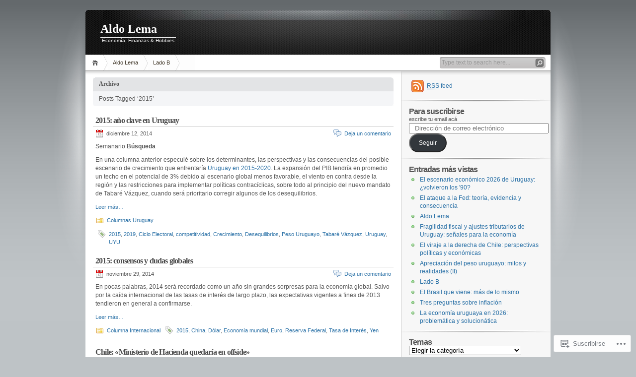

--- FILE ---
content_type: text/html; charset=UTF-8
request_url: https://aldolema.com/tag/2015/
body_size: 21872
content:
<!DOCTYPE html PUBLIC "-//W3C//DTD XHTML 1.0 Transitional//EN" "http://www.w3.org/TR/xhtml1/DTD/xhtml1-transitional.dtd">
<html xmlns="http://www.w3.org/1999/xhtml" lang="es">
<head profile="http://gmpg.org/xfn/11">
<meta http-equiv="Content-Type" content="text/html; charset=UTF-8" />
<title>2015 | Aldo Lema</title>

<link rel="stylesheet" href="https://s0.wp.com/wp-content/themes/pub/inove/style.css?m=1745604443i" type="text/css" media="screen" />

<script type="text/javascript" src="https://s0.wp.com/wp-content/themes/pub/inove/js/base.js?m=1398364822i"></script>
<script type="text/javascript" src="https://s0.wp.com/wp-content/themes/pub/inove/js/menu.js?m=1351714433i"></script>

<link rel="pingback" href="https://aldolema.com/xmlrpc.php" />
<meta name='robots' content='max-image-preview:large' />

<!-- Async WordPress.com Remote Login -->
<script id="wpcom_remote_login_js">
var wpcom_remote_login_extra_auth = '';
function wpcom_remote_login_remove_dom_node_id( element_id ) {
	var dom_node = document.getElementById( element_id );
	if ( dom_node ) { dom_node.parentNode.removeChild( dom_node ); }
}
function wpcom_remote_login_remove_dom_node_classes( class_name ) {
	var dom_nodes = document.querySelectorAll( '.' + class_name );
	for ( var i = 0; i < dom_nodes.length; i++ ) {
		dom_nodes[ i ].parentNode.removeChild( dom_nodes[ i ] );
	}
}
function wpcom_remote_login_final_cleanup() {
	wpcom_remote_login_remove_dom_node_classes( "wpcom_remote_login_msg" );
	wpcom_remote_login_remove_dom_node_id( "wpcom_remote_login_key" );
	wpcom_remote_login_remove_dom_node_id( "wpcom_remote_login_validate" );
	wpcom_remote_login_remove_dom_node_id( "wpcom_remote_login_js" );
	wpcom_remote_login_remove_dom_node_id( "wpcom_request_access_iframe" );
	wpcom_remote_login_remove_dom_node_id( "wpcom_request_access_styles" );
}

// Watch for messages back from the remote login
window.addEventListener( "message", function( e ) {
	if ( e.origin === "https://r-login.wordpress.com" ) {
		var data = {};
		try {
			data = JSON.parse( e.data );
		} catch( e ) {
			wpcom_remote_login_final_cleanup();
			return;
		}

		if ( data.msg === 'LOGIN' ) {
			// Clean up the login check iframe
			wpcom_remote_login_remove_dom_node_id( "wpcom_remote_login_key" );

			var id_regex = new RegExp( /^[0-9]+$/ );
			var token_regex = new RegExp( /^.*|.*|.*$/ );
			if (
				token_regex.test( data.token )
				&& id_regex.test( data.wpcomid )
			) {
				// We have everything we need to ask for a login
				var script = document.createElement( "script" );
				script.setAttribute( "id", "wpcom_remote_login_validate" );
				script.src = '/remote-login.php?wpcom_remote_login=validate'
					+ '&wpcomid=' + data.wpcomid
					+ '&token=' + encodeURIComponent( data.token )
					+ '&host=' + window.location.protocol
					+ '//' + window.location.hostname
					+ '&postid=2928'
					+ '&is_singular=';
				document.body.appendChild( script );
			}

			return;
		}

		// Safari ITP, not logged in, so redirect
		if ( data.msg === 'LOGIN-REDIRECT' ) {
			window.location = 'https://wordpress.com/log-in?redirect_to=' + window.location.href;
			return;
		}

		// Safari ITP, storage access failed, remove the request
		if ( data.msg === 'LOGIN-REMOVE' ) {
			var css_zap = 'html { -webkit-transition: margin-top 1s; transition: margin-top 1s; } /* 9001 */ html { margin-top: 0 !important; } * html body { margin-top: 0 !important; } @media screen and ( max-width: 782px ) { html { margin-top: 0 !important; } * html body { margin-top: 0 !important; } }';
			var style_zap = document.createElement( 'style' );
			style_zap.type = 'text/css';
			style_zap.appendChild( document.createTextNode( css_zap ) );
			document.body.appendChild( style_zap );

			var e = document.getElementById( 'wpcom_request_access_iframe' );
			e.parentNode.removeChild( e );

			document.cookie = 'wordpress_com_login_access=denied; path=/; max-age=31536000';

			return;
		}

		// Safari ITP
		if ( data.msg === 'REQUEST_ACCESS' ) {
			console.log( 'request access: safari' );

			// Check ITP iframe enable/disable knob
			if ( wpcom_remote_login_extra_auth !== 'safari_itp_iframe' ) {
				return;
			}

			// If we are in a "private window" there is no ITP.
			var private_window = false;
			try {
				var opendb = window.openDatabase( null, null, null, null );
			} catch( e ) {
				private_window = true;
			}

			if ( private_window ) {
				console.log( 'private window' );
				return;
			}

			var iframe = document.createElement( 'iframe' );
			iframe.id = 'wpcom_request_access_iframe';
			iframe.setAttribute( 'scrolling', 'no' );
			iframe.setAttribute( 'sandbox', 'allow-storage-access-by-user-activation allow-scripts allow-same-origin allow-top-navigation-by-user-activation' );
			iframe.src = 'https://r-login.wordpress.com/remote-login.php?wpcom_remote_login=request_access&origin=' + encodeURIComponent( data.origin ) + '&wpcomid=' + encodeURIComponent( data.wpcomid );

			var css = 'html { -webkit-transition: margin-top 1s; transition: margin-top 1s; } /* 9001 */ html { margin-top: 46px !important; } * html body { margin-top: 46px !important; } @media screen and ( max-width: 660px ) { html { margin-top: 71px !important; } * html body { margin-top: 71px !important; } #wpcom_request_access_iframe { display: block; height: 71px !important; } } #wpcom_request_access_iframe { border: 0px; height: 46px; position: fixed; top: 0; left: 0; width: 100%; min-width: 100%; z-index: 99999; background: #23282d; } ';

			var style = document.createElement( 'style' );
			style.type = 'text/css';
			style.id = 'wpcom_request_access_styles';
			style.appendChild( document.createTextNode( css ) );
			document.body.appendChild( style );

			document.body.appendChild( iframe );
		}

		if ( data.msg === 'DONE' ) {
			wpcom_remote_login_final_cleanup();
		}
	}
}, false );

// Inject the remote login iframe after the page has had a chance to load
// more critical resources
window.addEventListener( "DOMContentLoaded", function( e ) {
	var iframe = document.createElement( "iframe" );
	iframe.style.display = "none";
	iframe.setAttribute( "scrolling", "no" );
	iframe.setAttribute( "id", "wpcom_remote_login_key" );
	iframe.src = "https://r-login.wordpress.com/remote-login.php"
		+ "?wpcom_remote_login=key"
		+ "&origin=aHR0cHM6Ly9hbGRvbGVtYS5jb20%3D"
		+ "&wpcomid=14337792"
		+ "&time=" + Math.floor( Date.now() / 1000 );
	document.body.appendChild( iframe );
}, false );
</script>
<link rel='dns-prefetch' href='//s0.wp.com' />
<link rel="alternate" type="application/rss+xml" title="Aldo Lema &raquo; Feed" href="https://aldolema.com/feed/" />
<link rel="alternate" type="application/rss+xml" title="Aldo Lema &raquo; Feed de los comentarios" href="https://aldolema.com/comments/feed/" />
<link rel="alternate" type="application/rss+xml" title="Aldo Lema &raquo; Etiqueta 2015 del feed" href="https://aldolema.com/tag/2015/feed/" />
	<script type="text/javascript">
		/* <![CDATA[ */
		function addLoadEvent(func) {
			var oldonload = window.onload;
			if (typeof window.onload != 'function') {
				window.onload = func;
			} else {
				window.onload = function () {
					oldonload();
					func();
				}
			}
		}
		/* ]]> */
	</script>
	<link crossorigin='anonymous' rel='stylesheet' id='all-css-0-1' href='/wp-content/mu-plugins/infinity/themes/pub/inove.css?m=1378494007i&cssminify=yes' type='text/css' media='all' />
<style id='wp-emoji-styles-inline-css'>

	img.wp-smiley, img.emoji {
		display: inline !important;
		border: none !important;
		box-shadow: none !important;
		height: 1em !important;
		width: 1em !important;
		margin: 0 0.07em !important;
		vertical-align: -0.1em !important;
		background: none !important;
		padding: 0 !important;
	}
/*# sourceURL=wp-emoji-styles-inline-css */
</style>
<link crossorigin='anonymous' rel='stylesheet' id='all-css-2-1' href='/wp-content/plugins/gutenberg-core/v22.4.0/build/styles/block-library/style.min.css?m=1768935615i&cssminify=yes' type='text/css' media='all' />
<style id='wp-block-library-inline-css'>
.has-text-align-justify {
	text-align:justify;
}
.has-text-align-justify{text-align:justify;}

/*# sourceURL=wp-block-library-inline-css */
</style><style id='global-styles-inline-css'>
:root{--wp--preset--aspect-ratio--square: 1;--wp--preset--aspect-ratio--4-3: 4/3;--wp--preset--aspect-ratio--3-4: 3/4;--wp--preset--aspect-ratio--3-2: 3/2;--wp--preset--aspect-ratio--2-3: 2/3;--wp--preset--aspect-ratio--16-9: 16/9;--wp--preset--aspect-ratio--9-16: 9/16;--wp--preset--color--black: #000000;--wp--preset--color--cyan-bluish-gray: #abb8c3;--wp--preset--color--white: #ffffff;--wp--preset--color--pale-pink: #f78da7;--wp--preset--color--vivid-red: #cf2e2e;--wp--preset--color--luminous-vivid-orange: #ff6900;--wp--preset--color--luminous-vivid-amber: #fcb900;--wp--preset--color--light-green-cyan: #7bdcb5;--wp--preset--color--vivid-green-cyan: #00d084;--wp--preset--color--pale-cyan-blue: #8ed1fc;--wp--preset--color--vivid-cyan-blue: #0693e3;--wp--preset--color--vivid-purple: #9b51e0;--wp--preset--gradient--vivid-cyan-blue-to-vivid-purple: linear-gradient(135deg,rgb(6,147,227) 0%,rgb(155,81,224) 100%);--wp--preset--gradient--light-green-cyan-to-vivid-green-cyan: linear-gradient(135deg,rgb(122,220,180) 0%,rgb(0,208,130) 100%);--wp--preset--gradient--luminous-vivid-amber-to-luminous-vivid-orange: linear-gradient(135deg,rgb(252,185,0) 0%,rgb(255,105,0) 100%);--wp--preset--gradient--luminous-vivid-orange-to-vivid-red: linear-gradient(135deg,rgb(255,105,0) 0%,rgb(207,46,46) 100%);--wp--preset--gradient--very-light-gray-to-cyan-bluish-gray: linear-gradient(135deg,rgb(238,238,238) 0%,rgb(169,184,195) 100%);--wp--preset--gradient--cool-to-warm-spectrum: linear-gradient(135deg,rgb(74,234,220) 0%,rgb(151,120,209) 20%,rgb(207,42,186) 40%,rgb(238,44,130) 60%,rgb(251,105,98) 80%,rgb(254,248,76) 100%);--wp--preset--gradient--blush-light-purple: linear-gradient(135deg,rgb(255,206,236) 0%,rgb(152,150,240) 100%);--wp--preset--gradient--blush-bordeaux: linear-gradient(135deg,rgb(254,205,165) 0%,rgb(254,45,45) 50%,rgb(107,0,62) 100%);--wp--preset--gradient--luminous-dusk: linear-gradient(135deg,rgb(255,203,112) 0%,rgb(199,81,192) 50%,rgb(65,88,208) 100%);--wp--preset--gradient--pale-ocean: linear-gradient(135deg,rgb(255,245,203) 0%,rgb(182,227,212) 50%,rgb(51,167,181) 100%);--wp--preset--gradient--electric-grass: linear-gradient(135deg,rgb(202,248,128) 0%,rgb(113,206,126) 100%);--wp--preset--gradient--midnight: linear-gradient(135deg,rgb(2,3,129) 0%,rgb(40,116,252) 100%);--wp--preset--font-size--small: 13px;--wp--preset--font-size--medium: 20px;--wp--preset--font-size--large: 36px;--wp--preset--font-size--x-large: 42px;--wp--preset--font-family--albert-sans: 'Albert Sans', sans-serif;--wp--preset--font-family--alegreya: Alegreya, serif;--wp--preset--font-family--arvo: Arvo, serif;--wp--preset--font-family--bodoni-moda: 'Bodoni Moda', serif;--wp--preset--font-family--bricolage-grotesque: 'Bricolage Grotesque', sans-serif;--wp--preset--font-family--cabin: Cabin, sans-serif;--wp--preset--font-family--chivo: Chivo, sans-serif;--wp--preset--font-family--commissioner: Commissioner, sans-serif;--wp--preset--font-family--cormorant: Cormorant, serif;--wp--preset--font-family--courier-prime: 'Courier Prime', monospace;--wp--preset--font-family--crimson-pro: 'Crimson Pro', serif;--wp--preset--font-family--dm-mono: 'DM Mono', monospace;--wp--preset--font-family--dm-sans: 'DM Sans', sans-serif;--wp--preset--font-family--dm-serif-display: 'DM Serif Display', serif;--wp--preset--font-family--domine: Domine, serif;--wp--preset--font-family--eb-garamond: 'EB Garamond', serif;--wp--preset--font-family--epilogue: Epilogue, sans-serif;--wp--preset--font-family--fahkwang: Fahkwang, sans-serif;--wp--preset--font-family--figtree: Figtree, sans-serif;--wp--preset--font-family--fira-sans: 'Fira Sans', sans-serif;--wp--preset--font-family--fjalla-one: 'Fjalla One', sans-serif;--wp--preset--font-family--fraunces: Fraunces, serif;--wp--preset--font-family--gabarito: Gabarito, system-ui;--wp--preset--font-family--ibm-plex-mono: 'IBM Plex Mono', monospace;--wp--preset--font-family--ibm-plex-sans: 'IBM Plex Sans', sans-serif;--wp--preset--font-family--ibarra-real-nova: 'Ibarra Real Nova', serif;--wp--preset--font-family--instrument-serif: 'Instrument Serif', serif;--wp--preset--font-family--inter: Inter, sans-serif;--wp--preset--font-family--josefin-sans: 'Josefin Sans', sans-serif;--wp--preset--font-family--jost: Jost, sans-serif;--wp--preset--font-family--libre-baskerville: 'Libre Baskerville', serif;--wp--preset--font-family--libre-franklin: 'Libre Franklin', sans-serif;--wp--preset--font-family--literata: Literata, serif;--wp--preset--font-family--lora: Lora, serif;--wp--preset--font-family--merriweather: Merriweather, serif;--wp--preset--font-family--montserrat: Montserrat, sans-serif;--wp--preset--font-family--newsreader: Newsreader, serif;--wp--preset--font-family--noto-sans-mono: 'Noto Sans Mono', sans-serif;--wp--preset--font-family--nunito: Nunito, sans-serif;--wp--preset--font-family--open-sans: 'Open Sans', sans-serif;--wp--preset--font-family--overpass: Overpass, sans-serif;--wp--preset--font-family--pt-serif: 'PT Serif', serif;--wp--preset--font-family--petrona: Petrona, serif;--wp--preset--font-family--piazzolla: Piazzolla, serif;--wp--preset--font-family--playfair-display: 'Playfair Display', serif;--wp--preset--font-family--plus-jakarta-sans: 'Plus Jakarta Sans', sans-serif;--wp--preset--font-family--poppins: Poppins, sans-serif;--wp--preset--font-family--raleway: Raleway, sans-serif;--wp--preset--font-family--roboto: Roboto, sans-serif;--wp--preset--font-family--roboto-slab: 'Roboto Slab', serif;--wp--preset--font-family--rubik: Rubik, sans-serif;--wp--preset--font-family--rufina: Rufina, serif;--wp--preset--font-family--sora: Sora, sans-serif;--wp--preset--font-family--source-sans-3: 'Source Sans 3', sans-serif;--wp--preset--font-family--source-serif-4: 'Source Serif 4', serif;--wp--preset--font-family--space-mono: 'Space Mono', monospace;--wp--preset--font-family--syne: Syne, sans-serif;--wp--preset--font-family--texturina: Texturina, serif;--wp--preset--font-family--urbanist: Urbanist, sans-serif;--wp--preset--font-family--work-sans: 'Work Sans', sans-serif;--wp--preset--spacing--20: 0.44rem;--wp--preset--spacing--30: 0.67rem;--wp--preset--spacing--40: 1rem;--wp--preset--spacing--50: 1.5rem;--wp--preset--spacing--60: 2.25rem;--wp--preset--spacing--70: 3.38rem;--wp--preset--spacing--80: 5.06rem;--wp--preset--shadow--natural: 6px 6px 9px rgba(0, 0, 0, 0.2);--wp--preset--shadow--deep: 12px 12px 50px rgba(0, 0, 0, 0.4);--wp--preset--shadow--sharp: 6px 6px 0px rgba(0, 0, 0, 0.2);--wp--preset--shadow--outlined: 6px 6px 0px -3px rgb(255, 255, 255), 6px 6px rgb(0, 0, 0);--wp--preset--shadow--crisp: 6px 6px 0px rgb(0, 0, 0);}:where(body) { margin: 0; }:where(.is-layout-flex){gap: 0.5em;}:where(.is-layout-grid){gap: 0.5em;}body .is-layout-flex{display: flex;}.is-layout-flex{flex-wrap: wrap;align-items: center;}.is-layout-flex > :is(*, div){margin: 0;}body .is-layout-grid{display: grid;}.is-layout-grid > :is(*, div){margin: 0;}body{padding-top: 0px;padding-right: 0px;padding-bottom: 0px;padding-left: 0px;}:root :where(.wp-element-button, .wp-block-button__link){background-color: #32373c;border-width: 0;color: #fff;font-family: inherit;font-size: inherit;font-style: inherit;font-weight: inherit;letter-spacing: inherit;line-height: inherit;padding-top: calc(0.667em + 2px);padding-right: calc(1.333em + 2px);padding-bottom: calc(0.667em + 2px);padding-left: calc(1.333em + 2px);text-decoration: none;text-transform: inherit;}.has-black-color{color: var(--wp--preset--color--black) !important;}.has-cyan-bluish-gray-color{color: var(--wp--preset--color--cyan-bluish-gray) !important;}.has-white-color{color: var(--wp--preset--color--white) !important;}.has-pale-pink-color{color: var(--wp--preset--color--pale-pink) !important;}.has-vivid-red-color{color: var(--wp--preset--color--vivid-red) !important;}.has-luminous-vivid-orange-color{color: var(--wp--preset--color--luminous-vivid-orange) !important;}.has-luminous-vivid-amber-color{color: var(--wp--preset--color--luminous-vivid-amber) !important;}.has-light-green-cyan-color{color: var(--wp--preset--color--light-green-cyan) !important;}.has-vivid-green-cyan-color{color: var(--wp--preset--color--vivid-green-cyan) !important;}.has-pale-cyan-blue-color{color: var(--wp--preset--color--pale-cyan-blue) !important;}.has-vivid-cyan-blue-color{color: var(--wp--preset--color--vivid-cyan-blue) !important;}.has-vivid-purple-color{color: var(--wp--preset--color--vivid-purple) !important;}.has-black-background-color{background-color: var(--wp--preset--color--black) !important;}.has-cyan-bluish-gray-background-color{background-color: var(--wp--preset--color--cyan-bluish-gray) !important;}.has-white-background-color{background-color: var(--wp--preset--color--white) !important;}.has-pale-pink-background-color{background-color: var(--wp--preset--color--pale-pink) !important;}.has-vivid-red-background-color{background-color: var(--wp--preset--color--vivid-red) !important;}.has-luminous-vivid-orange-background-color{background-color: var(--wp--preset--color--luminous-vivid-orange) !important;}.has-luminous-vivid-amber-background-color{background-color: var(--wp--preset--color--luminous-vivid-amber) !important;}.has-light-green-cyan-background-color{background-color: var(--wp--preset--color--light-green-cyan) !important;}.has-vivid-green-cyan-background-color{background-color: var(--wp--preset--color--vivid-green-cyan) !important;}.has-pale-cyan-blue-background-color{background-color: var(--wp--preset--color--pale-cyan-blue) !important;}.has-vivid-cyan-blue-background-color{background-color: var(--wp--preset--color--vivid-cyan-blue) !important;}.has-vivid-purple-background-color{background-color: var(--wp--preset--color--vivid-purple) !important;}.has-black-border-color{border-color: var(--wp--preset--color--black) !important;}.has-cyan-bluish-gray-border-color{border-color: var(--wp--preset--color--cyan-bluish-gray) !important;}.has-white-border-color{border-color: var(--wp--preset--color--white) !important;}.has-pale-pink-border-color{border-color: var(--wp--preset--color--pale-pink) !important;}.has-vivid-red-border-color{border-color: var(--wp--preset--color--vivid-red) !important;}.has-luminous-vivid-orange-border-color{border-color: var(--wp--preset--color--luminous-vivid-orange) !important;}.has-luminous-vivid-amber-border-color{border-color: var(--wp--preset--color--luminous-vivid-amber) !important;}.has-light-green-cyan-border-color{border-color: var(--wp--preset--color--light-green-cyan) !important;}.has-vivid-green-cyan-border-color{border-color: var(--wp--preset--color--vivid-green-cyan) !important;}.has-pale-cyan-blue-border-color{border-color: var(--wp--preset--color--pale-cyan-blue) !important;}.has-vivid-cyan-blue-border-color{border-color: var(--wp--preset--color--vivid-cyan-blue) !important;}.has-vivid-purple-border-color{border-color: var(--wp--preset--color--vivid-purple) !important;}.has-vivid-cyan-blue-to-vivid-purple-gradient-background{background: var(--wp--preset--gradient--vivid-cyan-blue-to-vivid-purple) !important;}.has-light-green-cyan-to-vivid-green-cyan-gradient-background{background: var(--wp--preset--gradient--light-green-cyan-to-vivid-green-cyan) !important;}.has-luminous-vivid-amber-to-luminous-vivid-orange-gradient-background{background: var(--wp--preset--gradient--luminous-vivid-amber-to-luminous-vivid-orange) !important;}.has-luminous-vivid-orange-to-vivid-red-gradient-background{background: var(--wp--preset--gradient--luminous-vivid-orange-to-vivid-red) !important;}.has-very-light-gray-to-cyan-bluish-gray-gradient-background{background: var(--wp--preset--gradient--very-light-gray-to-cyan-bluish-gray) !important;}.has-cool-to-warm-spectrum-gradient-background{background: var(--wp--preset--gradient--cool-to-warm-spectrum) !important;}.has-blush-light-purple-gradient-background{background: var(--wp--preset--gradient--blush-light-purple) !important;}.has-blush-bordeaux-gradient-background{background: var(--wp--preset--gradient--blush-bordeaux) !important;}.has-luminous-dusk-gradient-background{background: var(--wp--preset--gradient--luminous-dusk) !important;}.has-pale-ocean-gradient-background{background: var(--wp--preset--gradient--pale-ocean) !important;}.has-electric-grass-gradient-background{background: var(--wp--preset--gradient--electric-grass) !important;}.has-midnight-gradient-background{background: var(--wp--preset--gradient--midnight) !important;}.has-small-font-size{font-size: var(--wp--preset--font-size--small) !important;}.has-medium-font-size{font-size: var(--wp--preset--font-size--medium) !important;}.has-large-font-size{font-size: var(--wp--preset--font-size--large) !important;}.has-x-large-font-size{font-size: var(--wp--preset--font-size--x-large) !important;}.has-albert-sans-font-family{font-family: var(--wp--preset--font-family--albert-sans) !important;}.has-alegreya-font-family{font-family: var(--wp--preset--font-family--alegreya) !important;}.has-arvo-font-family{font-family: var(--wp--preset--font-family--arvo) !important;}.has-bodoni-moda-font-family{font-family: var(--wp--preset--font-family--bodoni-moda) !important;}.has-bricolage-grotesque-font-family{font-family: var(--wp--preset--font-family--bricolage-grotesque) !important;}.has-cabin-font-family{font-family: var(--wp--preset--font-family--cabin) !important;}.has-chivo-font-family{font-family: var(--wp--preset--font-family--chivo) !important;}.has-commissioner-font-family{font-family: var(--wp--preset--font-family--commissioner) !important;}.has-cormorant-font-family{font-family: var(--wp--preset--font-family--cormorant) !important;}.has-courier-prime-font-family{font-family: var(--wp--preset--font-family--courier-prime) !important;}.has-crimson-pro-font-family{font-family: var(--wp--preset--font-family--crimson-pro) !important;}.has-dm-mono-font-family{font-family: var(--wp--preset--font-family--dm-mono) !important;}.has-dm-sans-font-family{font-family: var(--wp--preset--font-family--dm-sans) !important;}.has-dm-serif-display-font-family{font-family: var(--wp--preset--font-family--dm-serif-display) !important;}.has-domine-font-family{font-family: var(--wp--preset--font-family--domine) !important;}.has-eb-garamond-font-family{font-family: var(--wp--preset--font-family--eb-garamond) !important;}.has-epilogue-font-family{font-family: var(--wp--preset--font-family--epilogue) !important;}.has-fahkwang-font-family{font-family: var(--wp--preset--font-family--fahkwang) !important;}.has-figtree-font-family{font-family: var(--wp--preset--font-family--figtree) !important;}.has-fira-sans-font-family{font-family: var(--wp--preset--font-family--fira-sans) !important;}.has-fjalla-one-font-family{font-family: var(--wp--preset--font-family--fjalla-one) !important;}.has-fraunces-font-family{font-family: var(--wp--preset--font-family--fraunces) !important;}.has-gabarito-font-family{font-family: var(--wp--preset--font-family--gabarito) !important;}.has-ibm-plex-mono-font-family{font-family: var(--wp--preset--font-family--ibm-plex-mono) !important;}.has-ibm-plex-sans-font-family{font-family: var(--wp--preset--font-family--ibm-plex-sans) !important;}.has-ibarra-real-nova-font-family{font-family: var(--wp--preset--font-family--ibarra-real-nova) !important;}.has-instrument-serif-font-family{font-family: var(--wp--preset--font-family--instrument-serif) !important;}.has-inter-font-family{font-family: var(--wp--preset--font-family--inter) !important;}.has-josefin-sans-font-family{font-family: var(--wp--preset--font-family--josefin-sans) !important;}.has-jost-font-family{font-family: var(--wp--preset--font-family--jost) !important;}.has-libre-baskerville-font-family{font-family: var(--wp--preset--font-family--libre-baskerville) !important;}.has-libre-franklin-font-family{font-family: var(--wp--preset--font-family--libre-franklin) !important;}.has-literata-font-family{font-family: var(--wp--preset--font-family--literata) !important;}.has-lora-font-family{font-family: var(--wp--preset--font-family--lora) !important;}.has-merriweather-font-family{font-family: var(--wp--preset--font-family--merriweather) !important;}.has-montserrat-font-family{font-family: var(--wp--preset--font-family--montserrat) !important;}.has-newsreader-font-family{font-family: var(--wp--preset--font-family--newsreader) !important;}.has-noto-sans-mono-font-family{font-family: var(--wp--preset--font-family--noto-sans-mono) !important;}.has-nunito-font-family{font-family: var(--wp--preset--font-family--nunito) !important;}.has-open-sans-font-family{font-family: var(--wp--preset--font-family--open-sans) !important;}.has-overpass-font-family{font-family: var(--wp--preset--font-family--overpass) !important;}.has-pt-serif-font-family{font-family: var(--wp--preset--font-family--pt-serif) !important;}.has-petrona-font-family{font-family: var(--wp--preset--font-family--petrona) !important;}.has-piazzolla-font-family{font-family: var(--wp--preset--font-family--piazzolla) !important;}.has-playfair-display-font-family{font-family: var(--wp--preset--font-family--playfair-display) !important;}.has-plus-jakarta-sans-font-family{font-family: var(--wp--preset--font-family--plus-jakarta-sans) !important;}.has-poppins-font-family{font-family: var(--wp--preset--font-family--poppins) !important;}.has-raleway-font-family{font-family: var(--wp--preset--font-family--raleway) !important;}.has-roboto-font-family{font-family: var(--wp--preset--font-family--roboto) !important;}.has-roboto-slab-font-family{font-family: var(--wp--preset--font-family--roboto-slab) !important;}.has-rubik-font-family{font-family: var(--wp--preset--font-family--rubik) !important;}.has-rufina-font-family{font-family: var(--wp--preset--font-family--rufina) !important;}.has-sora-font-family{font-family: var(--wp--preset--font-family--sora) !important;}.has-source-sans-3-font-family{font-family: var(--wp--preset--font-family--source-sans-3) !important;}.has-source-serif-4-font-family{font-family: var(--wp--preset--font-family--source-serif-4) !important;}.has-space-mono-font-family{font-family: var(--wp--preset--font-family--space-mono) !important;}.has-syne-font-family{font-family: var(--wp--preset--font-family--syne) !important;}.has-texturina-font-family{font-family: var(--wp--preset--font-family--texturina) !important;}.has-urbanist-font-family{font-family: var(--wp--preset--font-family--urbanist) !important;}.has-work-sans-font-family{font-family: var(--wp--preset--font-family--work-sans) !important;}
/*# sourceURL=global-styles-inline-css */
</style>

<style id='classic-theme-styles-inline-css'>
.wp-block-button__link{background-color:#32373c;border-radius:9999px;box-shadow:none;color:#fff;font-size:1.125em;padding:calc(.667em + 2px) calc(1.333em + 2px);text-decoration:none}.wp-block-file__button{background:#32373c;color:#fff}.wp-block-accordion-heading{margin:0}.wp-block-accordion-heading__toggle{background-color:inherit!important;color:inherit!important}.wp-block-accordion-heading__toggle:not(:focus-visible){outline:none}.wp-block-accordion-heading__toggle:focus,.wp-block-accordion-heading__toggle:hover{background-color:inherit!important;border:none;box-shadow:none;color:inherit;padding:var(--wp--preset--spacing--20,1em) 0;text-decoration:none}.wp-block-accordion-heading__toggle:focus-visible{outline:auto;outline-offset:0}
/*# sourceURL=/wp-content/plugins/gutenberg-core/v22.4.0/build/styles/block-library/classic.min.css */
</style>
<link crossorigin='anonymous' rel='stylesheet' id='all-css-4-1' href='/_static/??-eJx9j8EOwiAMhl/IQphG58H4LIxVRCkQylx8e7uLzssuTf/m+5pWzwVcTg1T0yVOPiTWLg8xuyfrTpleGeBAJSJUfKmDHgO3LwHc3hGVY97p1SKa4Lerosyp2LYQhGOwGJEE29LmIg4MQ6nIDFIpTATtLiJveRXlMC+t10Kt4pbkMYO8Y1vI6S/ALdpQF/VKF3PsTb/vuvPp8QGGwHIv&cssminify=yes' type='text/css' media='all' />
<style id='jetpack-global-styles-frontend-style-inline-css'>
:root { --font-headings: unset; --font-base: unset; --font-headings-default: -apple-system,BlinkMacSystemFont,"Segoe UI",Roboto,Oxygen-Sans,Ubuntu,Cantarell,"Helvetica Neue",sans-serif; --font-base-default: -apple-system,BlinkMacSystemFont,"Segoe UI",Roboto,Oxygen-Sans,Ubuntu,Cantarell,"Helvetica Neue",sans-serif;}
/*# sourceURL=jetpack-global-styles-frontend-style-inline-css */
</style>
<link crossorigin='anonymous' rel='stylesheet' id='all-css-6-1' href='/_static/??/wp-content/themes/h4/global.css,/wp-content/mu-plugins/widgets/css/widget-grid-and-list.css?m=1459448823j&cssminify=yes' type='text/css' media='all' />
<script type="text/javascript" id="wpcom-actionbar-placeholder-js-extra">
/* <![CDATA[ */
var actionbardata = {"siteID":"14337792","postID":"0","siteURL":"https://aldolema.com","xhrURL":"https://aldolema.com/wp-admin/admin-ajax.php","nonce":"517de47012","isLoggedIn":"","statusMessage":"","subsEmailDefault":"instantly","proxyScriptUrl":"https://s0.wp.com/wp-content/js/wpcom-proxy-request.js?m=1513050504i&amp;ver=20211021","i18n":{"followedText":"Las nuevas entradas de este sitio aparecer\u00e1n ahora en tu \u003Ca href=\"https://wordpress.com/reader\"\u003ELector\u003C/a\u003E","foldBar":"Contraer esta barra","unfoldBar":"Expandir esta barra","shortLinkCopied":"El enlace corto se ha copiado al portapapeles."}};
//# sourceURL=wpcom-actionbar-placeholder-js-extra
/* ]]> */
</script>
<script type="text/javascript" id="jetpack-mu-wpcom-settings-js-before">
/* <![CDATA[ */
var JETPACK_MU_WPCOM_SETTINGS = {"assetsUrl":"https://s0.wp.com/wp-content/mu-plugins/jetpack-mu-wpcom-plugin/moon/jetpack_vendor/automattic/jetpack-mu-wpcom/src/build/"};
//# sourceURL=jetpack-mu-wpcom-settings-js-before
/* ]]> */
</script>
<script crossorigin='anonymous' type='text/javascript'  src='/_static/??/wp-content/js/rlt-proxy.js,/wp-content/mu-plugins/widgets/js/widget-bump-view.js?m=1720530689j'></script>
<script type="text/javascript" id="rlt-proxy-js-after">
/* <![CDATA[ */
	rltInitialize( {"token":null,"iframeOrigins":["https:\/\/widgets.wp.com"]} );
//# sourceURL=rlt-proxy-js-after
/* ]]> */
</script>
<link rel="EditURI" type="application/rsd+xml" title="RSD" href="https://aldolema.wordpress.com/xmlrpc.php?rsd" />
<meta name="generator" content="WordPress.com" />

<!-- Jetpack Open Graph Tags -->
<meta property="og:type" content="website" />
<meta property="og:title" content="2015 &#8211; Aldo Lema" />
<meta property="og:url" content="https://aldolema.com/tag/2015/" />
<meta property="og:site_name" content="Aldo Lema" />
<meta property="og:image" content="https://aldolema.com/wp-content/uploads/2020/04/cropped-aldo-lema_2015-03.jpg?w=200" />
<meta property="og:image:width" content="200" />
<meta property="og:image:height" content="200" />
<meta property="og:image:alt" content="" />
<meta property="og:locale" content="es_ES" />

<!-- End Jetpack Open Graph Tags -->
<link rel='openid.server' href='https://aldolema.com/?openidserver=1' />
<link rel='openid.delegate' href='https://aldolema.com/' />
<link rel="search" type="application/opensearchdescription+xml" href="https://aldolema.com/osd.xml" title="Aldo Lema" />
<link rel="search" type="application/opensearchdescription+xml" href="https://s1.wp.com/opensearch.xml" title="WordPress.com" />
		<style id="wpcom-hotfix-masterbar-style">
			@media screen and (min-width: 783px) {
				#wpadminbar .quicklinks li#wp-admin-bar-my-account.with-avatar > a img {
					margin-top: 5px;
				}
			}
		</style>
				<style type="text/css">
			.recentcomments a {
				display: inline !important;
				padding: 0 !important;
				margin: 0 !important;
			}

			table.recentcommentsavatartop img.avatar, table.recentcommentsavatarend img.avatar {
				border: 0px;
				margin: 0;
			}

			table.recentcommentsavatartop a, table.recentcommentsavatarend a {
				border: 0px !important;
				background-color: transparent !important;
			}

			td.recentcommentsavatarend, td.recentcommentsavatartop {
				padding: 0px 0px 1px 0px;
				margin: 0px;
			}

			td.recentcommentstextend {
				border: none !important;
				padding: 0px 0px 2px 10px;
			}

			.rtl td.recentcommentstextend {
				padding: 0px 10px 2px 0px;
			}

			td.recentcommentstexttop {
				border: none;
				padding: 0px 0px 0px 10px;
			}

			.rtl td.recentcommentstexttop {
				padding: 0px 10px 0px 0px;
			}
		</style>
		<meta name="description" content="Entradas sobre 2015 escritas por Aldo Lema" />
<link rel="icon" href="https://aldolema.com/wp-content/uploads/2020/04/cropped-aldo-lema_2015-03.jpg?w=32" sizes="32x32" />
<link rel="icon" href="https://aldolema.com/wp-content/uploads/2020/04/cropped-aldo-lema_2015-03.jpg?w=192" sizes="192x192" />
<link rel="apple-touch-icon" href="https://aldolema.com/wp-content/uploads/2020/04/cropped-aldo-lema_2015-03.jpg?w=180" />
<meta name="msapplication-TileImage" content="https://aldolema.com/wp-content/uploads/2020/04/cropped-aldo-lema_2015-03.jpg?w=270" />
<link crossorigin='anonymous' rel='stylesheet' id='all-css-0-3' href='/_static/??-eJyNjEEKwkAMAD/kNtSixYP4FLG7oaTuJsEklP7eCl68eZuBYWDVlIUd2aFF0hozscGCro/8/Do0EYY7cYYpqBawmCy/SJ1kj3+sa8RdNjvA/+cmJSoarFRmdAMXTSq2k/lW8bO7tWs/nobLeB764/IGEs9EfQ==&cssminify=yes' type='text/css' media='all' />
</head>

<body class="archive tag tag-48041 wp-theme-pubinove customizer-styles-applied jetpack-reblog-enabled">
<!-- wrap START -->
<div id="wrap">

<!-- container START -->
<div id="container"  >

<!-- header START -->
<div id="header">

	<!-- banner START -->
		<!-- banner END -->

	<div id="caption">
		<h1 id="title"><a href="https://aldolema.com/">Aldo Lema</a></h1>
		<div id="tagline">Economía, Finanzas &amp; Hobbies</div>
	</div>

	<div class="fixed"></div>
</div>
<!-- header END -->

<!-- navigation START -->
<div id="navigation">
	<!-- menus START -->
	<ul id="menus">
	<li class="page_item"><a class="home" title="Inicio" href="https://aldolema.com/">Inicio</a></li>
	<li class="page_item page-item-2"><a href="https://aldolema.com/about/">Aldo Lema</a></li>
<li class="page_item page-item-63"><a href="https://aldolema.com/personal/">Lado B</a></li>
	<li><a class="lastmenu" href="javascript:void(0);"></a></li>
</ul>

	<!-- menus END -->

	<!-- searchbox START -->
	<div id="searchbox">
		<form action="https://aldolema.com" method="get">
			<div class="content">
				<input type="text" class="textfield" name="s" size="24" value="" />
				<input type="submit" class="button" value="" />
			</div>
		</form>
	</div>
<script type="text/javascript">
//<![CDATA[
	var searchbox = MGJS.$("searchbox");
	var searchtxt = MGJS.getElementsByClassName("textfield", "input", searchbox)[0];
	var searchbtn = MGJS.getElementsByClassName("button", "input", searchbox)[0];
	var tiptext = "Type text to search here...";
	if(searchtxt.value == "" || searchtxt.value == tiptext) {
		searchtxt.className += " searchtip";
		searchtxt.value = tiptext;
	}
	searchtxt.onfocus = function(e) {
		if(searchtxt.value == tiptext) {
			searchtxt.value = "";
			searchtxt.className = searchtxt.className.replace(" searchtip", "");
		}
	}
	searchtxt.onblur = function(e) {
		if(searchtxt.value == "") {
			searchtxt.className += " searchtip";
			searchtxt.value = tiptext;
		}
	}
	searchbtn.onclick = function(e) {
		if(searchtxt.value == "" || searchtxt.value == tiptext) {
			return false;
		}
	}
//]]>
</script>
	<!-- searchbox END -->

	<div class="fixed"></div>
</div>
<!-- navigation END -->

<!-- content START -->
<div id="content">

	<!-- main START -->
	<div id="main">

	<div class="boxcaption"><h3>Archivo</h3></div>
	<div class="box">
		Posts Tagged &#8216;2015&#8217;	</div>

			<div id="post-2928" class="post-2928 post type-post status-publish format-standard hentry category-columnas-uruguay tag-48041 tag-3301499 tag-ciclo-electoral tag-competitividad tag-crecimiento tag-desequilibrios tag-peso-uruguayo tag-tabare-vazquez tag-uruguay tag-uyu">
			<h2><a class="title" href="https://aldolema.com/2014/12/12/2015-ano-clave/" rel="bookmark">2015: año clave en&nbsp;Uruguay</a></h2>
			<div class="info">
				<span class="date">diciembre 12, 2014</span>
												<span class="comments"><a href="https://aldolema.com/2014/12/12/2015-ano-clave/#respond">Deja un comentario</a></span>
				<div class="fixed"></div>
			</div>
			<div class="content">
				<p>Semanario <strong>Búsqueda</strong></p>
<p>En una columna anterior especulé sobre los determinantes, las perspectivas y las consecuencias del posible escenario de crecimiento que enfrentaría <a href="https://aldolema.com/2014/09/27/uruguay-2015-2020/">Uruguay en 2015-2020</a>. La expansión del PIB tendría en promedio un techo en el potencial de 3% debido al escenario global menos favorable, el viento en contra desde la región y las restricciones para implementar políticas contracíclicas, sobre todo al principio del nuevo mandato de Tabaré Vázquez, cuando será prioritario corregir algunos de los desequilibrios.</p>
<p> <a href="https://aldolema.com/2014/12/12/2015-ano-clave/#more-2928" class="more-link">Leer más&#8230;</a></p>
								<div class="fixed"></div>
			</div>
			<div class="under">
				<span><span class="categories">Categorías: </span><a href="https://aldolema.com/category/columnas-uruguay/" rel="category tag">Columnas Uruguay</a></span>
				<span><span class="tags">Etiquetas: </span><a href="https://aldolema.com/tag/2015/" rel="tag">2015</a>, <a href="https://aldolema.com/tag/2019/" rel="tag">2019</a>, <a href="https://aldolema.com/tag/ciclo-electoral/" rel="tag">Ciclo Electoral</a>, <a href="https://aldolema.com/tag/competitividad/" rel="tag">competitividad</a>, <a href="https://aldolema.com/tag/crecimiento/" rel="tag">Crecimiento</a>, <a href="https://aldolema.com/tag/desequilibrios/" rel="tag">Desequilibrios</a>, <a href="https://aldolema.com/tag/peso-uruguayo/" rel="tag">Peso Uruguayo</a>, <a href="https://aldolema.com/tag/tabare-vazquez/" rel="tag">Tabaré Vázquez</a>, <a href="https://aldolema.com/tag/uruguay/" rel="tag">Uruguay</a>, <a href="https://aldolema.com/tag/uyu/" rel="tag">UYU</a></span>
			</div>
		</div>
			<div id="post-2886" class="post-2886 post type-post status-publish format-standard hentry category-columna-internacional tag-48041 tag-china tag-dolar tag-economia-mundial tag-euro tag-reserva-federal tag-tasa-de-interes tag-yen">
			<h2><a class="title" href="https://aldolema.com/2014/11/29/2015-consensos-y-dudas-globales/" rel="bookmark">2015: consensos y dudas&nbsp;globales</a></h2>
			<div class="info">
				<span class="date">noviembre 29, 2014</span>
												<span class="comments"><a href="https://aldolema.com/2014/11/29/2015-consensos-y-dudas-globales/#respond">Deja un comentario</a></span>
				<div class="fixed"></div>
			</div>
			<div class="content">
				<p>En pocas palabras, 2014 será recordado como un año sin grandes sorpresas para la economía global. Salvo por la caída internacional de las tasas de interés de largo plazo, las expectativas vigentes a fines de 2013 tendieron en general a confirmarse.</p>
<p> <a href="https://aldolema.com/2014/11/29/2015-consensos-y-dudas-globales/#more-2886" class="more-link">Leer más&#8230;</a></p>
								<div class="fixed"></div>
			</div>
			<div class="under">
				<span><span class="categories">Categorías: </span><a href="https://aldolema.com/category/columna-internacional/" rel="category tag">Columna Internacional</a></span>
				<span><span class="tags">Etiquetas: </span><a href="https://aldolema.com/tag/2015/" rel="tag">2015</a>, <a href="https://aldolema.com/tag/china/" rel="tag">China</a>, <a href="https://aldolema.com/tag/dolar/" rel="tag">Dólar</a>, <a href="https://aldolema.com/tag/economia-mundial/" rel="tag">Economía mundial</a>, <a href="https://aldolema.com/tag/euro/" rel="tag">Euro</a>, <a href="https://aldolema.com/tag/reserva-federal/" rel="tag">Reserva Federal</a>, <a href="https://aldolema.com/tag/tasa-de-interes/" rel="tag">Tasa de Interés</a>, <a href="https://aldolema.com/tag/yen/" rel="tag">Yen</a></span>
			</div>
		</div>
			<div id="post-2873" class="post-2873 post type-post status-publish format-standard hentry category-entrevista-en-diario-chile tag-48041 tag-banco-central-de-chile tag-bcch tag-chile tag-crecimiento tag-ipom">
			<h2><a class="title" href="https://aldolema.com/2014/11/17/chile-ministerio-de-hacienda-quedaria-en-offside/" rel="bookmark">Chile: «Ministerio de Hacienda quedaría en&nbsp;offside»</a></h2>
			<div class="info">
				<span class="date">noviembre 17, 2014</span>
												<span class="comments"><a href="https://aldolema.com/2014/11/17/chile-ministerio-de-hacienda-quedaria-en-offside/#respond">Deja un comentario</a></span>
				<div class="fixed"></div>
			</div>
			<div class="content">
				<p>Comparto <a href="http://www.pulso.cl/noticia/economia/economia/2014/11/7-53479-9-aldo-lema-el-nuevo-rango-de-crecimiento-del-bc-para-2015-dejara-offside-la.shtml">la entrevista con diario Pulso</a> sobre el escenario de bajo crecimiento y mayor inflación de Chile, así como sobre las proyecciones del Banco Central y las expectativas para el nuevo Informe de Política Monetaria.</p>
<p> <a href="https://aldolema.com/2014/11/17/chile-ministerio-de-hacienda-quedaria-en-offside/#more-2873" class="more-link">Leer más&#8230;</a></p>
								<div class="fixed"></div>
			</div>
			<div class="under">
				<span><span class="categories">Categorías: </span><a href="https://aldolema.com/category/entrevista-en-diario-chile/" rel="category tag">Entrevista en Diario (Chile)</a></span>
				<span><span class="tags">Etiquetas: </span><a href="https://aldolema.com/tag/2015/" rel="tag">2015</a>, <a href="https://aldolema.com/tag/banco-central-de-chile/" rel="tag">Banco Central de Chile</a>, <a href="https://aldolema.com/tag/bcch/" rel="tag">BCCh</a>, <a href="https://aldolema.com/tag/chile/" rel="tag">Chile</a>, <a href="https://aldolema.com/tag/crecimiento/" rel="tag">Crecimiento</a>, <a href="https://aldolema.com/tag/ipom/" rel="tag">IPoM</a></span>
			</div>
		</div>
			<div id="post-2745" class="post-2745 post type-post status-publish format-standard hentry category-cobertura-en-prensa tag-48041 tag-chile tag-crecimiento tag-desempleo tag-empleo tag-reforma-tributaria">
			<h2><a class="title" href="https://aldolema.com/2014/08/28/2014-el-ano-de-la-transicion-hacia-el-deterioro-del-mercado-laboral-en-chile/" rel="bookmark">«2014: el año de la transición hacia el deterioro del mercado&nbsp;laboral»</a></h2>
			<div class="info">
				<span class="date">agosto 28, 2014</span>
												<span class="comments"><a href="https://aldolema.com/2014/08/28/2014-el-ano-de-la-transicion-hacia-el-deterioro-del-mercado-laboral-en-chile/#comments">1 comentario</a></span>
				<div class="fixed"></div>
			</div>
			<div class="content">
				<p>Cobertura en prensa de la presentación en el primer #ZoomRegional del diario Pulso sobre las perspectivas económicas 2015 para Chile, realizado en la ciudad de Iquique.</p>
<p> <a href="https://aldolema.com/2014/08/28/2014-el-ano-de-la-transicion-hacia-el-deterioro-del-mercado-laboral-en-chile/#more-2745" class="more-link">Leer más&#8230;</a></p>
								<div class="fixed"></div>
			</div>
			<div class="under">
				<span><span class="categories">Categorías: </span><a href="https://aldolema.com/category/cobertura-en-prensa/" rel="category tag">Cobertura en prensa</a></span>
				<span><span class="tags">Etiquetas: </span><a href="https://aldolema.com/tag/2015/" rel="tag">2015</a>, <a href="https://aldolema.com/tag/chile/" rel="tag">Chile</a>, <a href="https://aldolema.com/tag/crecimiento/" rel="tag">Crecimiento</a>, <a href="https://aldolema.com/tag/desempleo/" rel="tag">Desempleo</a>, <a href="https://aldolema.com/tag/empleo/" rel="tag">Empleo</a>, <a href="https://aldolema.com/tag/reforma-tributaria/" rel="tag">Reforma Tributaria</a></span>
			</div>
		</div>
	

<div id="pagenavi">
	<span class="newer"></span>
	<span class="older"></span>
	<div class="fixed"></div>
</div>

	</div>
	<!-- main END -->

	
<!-- sidebar START -->
<div id="sidebar">

<!-- sidebar north START -->
<div id="northsidebar" class="sidebar">

	<!-- feeds -->
	<div class="widget widget_feeds">
		<div class="content">
			<div id="subscribe-feeds">
				<a rel="external nofollow" id="feedrss" title="Subscribe to this blog..." href="https://aldolema.com/feed/"><abbr title="Really Simple Syndication">RSS</abbr> feed</a>
									<ul id="feed_readers">
						<li id="google_reader"><a rel="external nofollow" class="reader" title="Subscribe with Google" href="http://fusion.google.com/add?feedurl=https://aldolema.com/feed/"><span>Google</span></a></li>
						<li id="youdao_reader"><a rel="external nofollow" class="reader" title="Subscribe with Youdao" href="http://reader.youdao.com/#url=https://aldolema.com/feed/"><span>Youdao</span></a></li>
						<li id="xianguo_reader"><a rel="external nofollow" class="reader" title="Subscribe with Xian Guo" href="http://www.xianguo.com/subscribe.php?url=https://aldolema.com/feed/"><span>Xian Guo</span></a></li>
						<li id="zhuaxia_reader"><a rel="external nofollow" class="reader" title="Subscribe with Zhua Xia" href="http://www.zhuaxia.com/add_channel.php?url=https://aldolema.com/feed/"><span>Zhua Xia</span></a></li>
						<li id="yahoo_reader"><a rel="external nofollow" class="reader" title="Subscribe with My Yahoo!" href="http://add.my.yahoo.com/rss?url=https://aldolema.com/feed/"><span>My Yahoo!</span></a></li>
						<li id="newsgator_reader"><a rel="external nofollow" class="reader" title="Subscribe with newsgator" href="http://www.newsgator.com/ngs/subscriber/subfext.aspx?url=https://aldolema.com/feed/"><span>newsgator</span></a></li>
						<li id="bloglines_reader"><a rel="external nofollow" class="reader" title="Subscribe with Bloglines" href="http://www.bloglines.com/sub/https://aldolema.com/feed/"><span>Bloglines</span></a></li>
						<li id="inezha_reader"><a rel="external nofollow" class="reader" title="Subscribe with iNezha"	href="http://inezha.com/add?url=https://aldolema.com/feed/"><span>iNezha</span></a></li>
					</ul>
							</div>

			<!-- twitter -->
			
			<div class="fixed"></div>
		</div>
	</div>

	<!-- showcase -->
	
<div id="blog_subscription-2" class="widget widget_blog_subscription jetpack_subscription_widget"><h3><label for="subscribe-field">Para suscribirse</label></h3>

			<div class="wp-block-jetpack-subscriptions__container">
			<form
				action="https://subscribe.wordpress.com"
				method="post"
				accept-charset="utf-8"
				data-blog="14337792"
				data-post_access_level="everybody"
				id="subscribe-blog"
			>
				<p>escribe tu email acá</p>
				<p id="subscribe-email">
					<label
						id="subscribe-field-label"
						for="subscribe-field"
						class="screen-reader-text"
					>
						Dirección de correo electrónico:					</label>

					<input
							type="email"
							name="email"
							autocomplete="email"
							
							style="width: 95%; padding: 1px 10px"
							placeholder="Dirección de correo electrónico"
							value=""
							id="subscribe-field"
							required
						/>				</p>

				<p id="subscribe-submit"
									>
					<input type="hidden" name="action" value="subscribe"/>
					<input type="hidden" name="blog_id" value="14337792"/>
					<input type="hidden" name="source" value="https://aldolema.com/tag/2015/"/>
					<input type="hidden" name="sub-type" value="widget"/>
					<input type="hidden" name="redirect_fragment" value="subscribe-blog"/>
					<input type="hidden" id="_wpnonce" name="_wpnonce" value="8e22afbd89" />					<button type="submit"
													class="wp-block-button__link"
																	>
						Seguir					</button>
				</p>
			</form>
						</div>
			
</div><div id="top-posts-3" class="widget widget_top-posts"><h3>Entradas más vistas</h3><ul><li><a href="https://aldolema.com/2026/01/05/el-escenario-economico-2026-de-uruguay-volvieron-los-90/" class="bump-view" data-bump-view="tp">El escenario económico 2026 de Uruguay: ¿volvieron los &#039;90?</a></li><li><a href="https://aldolema.com/2026/01/19/el-ataque-a-la-fed-teoria-evidencia-y-consecuencia/" class="bump-view" data-bump-view="tp">El ataque a la Fed: teoría, evidencia y consecuencia</a></li><li><a href="https://aldolema.com/about/" class="bump-view" data-bump-view="tp">Aldo Lema</a></li><li><a href="https://aldolema.com/2025/09/29/fragilidad-fiscal-y-ajustes-tributarios-de-uruguay-senales-para-la-economia/" class="bump-view" data-bump-view="tp">Fragilidad fiscal y ajustes tributarios de Uruguay: señales para la economía</a></li><li><a href="https://aldolema.com/2025/11/24/el-viraje-a-la-derecha-de-chile-perspectivas-politicas-y-economicas/" class="bump-view" data-bump-view="tp">El viraje a la derecha de Chile: perspectivas políticas y económicas</a></li><li><a href="https://aldolema.com/2023/10/16/apreciacion-del-peso-uruguayo-mitos-y-realidades-ii/" class="bump-view" data-bump-view="tp">Apreciación del peso uruguayo: mitos y realidades (II)</a></li><li><a href="https://aldolema.com/personal/" class="bump-view" data-bump-view="tp">Lado B</a></li><li><a href="https://aldolema.com/2025/12/08/el-brasil-que-viene-mas-de-lo-mismo/" class="bump-view" data-bump-view="tp">El Brasil que viene: más de lo mismo</a></li><li><a href="https://aldolema.com/2011/03/09/tres-preguntas-sobre-inflacion/" class="bump-view" data-bump-view="tp">Tres preguntas sobre inflación</a></li><li><a href="https://aldolema.com/2025/12/22/la-economia-uruguaya-en-2026-problematica-y-solucionatica/" class="bump-view" data-bump-view="tp">La economía uruguaya en 2026: problemática y solucionática</a></li></ul></div><div id="categories-2" class="widget widget_categories"><h3>Temas</h3><form action="https://aldolema.com" method="get"><label class="screen-reader-text" for="cat">Temas</label><select  name='cat' id='cat' class='postform'>
	<option value='-1'>Elegir la categoría</option>
	<option class="level-0" value="2431">Artes&nbsp;&nbsp;(1)</option>
	<option class="level-0" value="81729069">Cobertura en prensa&nbsp;&nbsp;(3)</option>
	<option class="level-0" value="40092248">Columna en Radio (Chile)&nbsp;&nbsp;(42)</option>
	<option class="level-0" value="21482367">Columna Internacional&nbsp;&nbsp;(131)</option>
	<option class="level-0" value="132627">Columnas&nbsp;&nbsp;(5)</option>
	<option class="level-0" value="39978292">Columnas Chile&nbsp;&nbsp;(12)</option>
	<option class="level-0" value="39128478">Columnas Uruguay&nbsp;&nbsp;(151)</option>
	<option class="level-0" value="73383">Comentario&nbsp;&nbsp;(1)</option>
	<option class="level-0" value="61788">Conferencia&nbsp;&nbsp;(1)</option>
	<option class="level-0" value="2372">Economía&nbsp;&nbsp;(7)</option>
	<option class="level-0" value="40402786">Entrevista en Diario (Chile)&nbsp;&nbsp;(23)</option>
	<option class="level-0" value="43151200">Entrevista en Diario (Uruguay)&nbsp;&nbsp;(9)</option>
	<option class="level-0" value="40092255">Entrevista en Radio (Chile)&nbsp;&nbsp;(25)</option>
	<option class="level-0" value="49796040">Entrevista en Radio (Uruguay)&nbsp;&nbsp;(32)</option>
	<option class="level-0" value="202123525">Entrevista en TV (Chile)&nbsp;&nbsp;(2)</option>
	<option class="level-0" value="202040587">Entrevista en TV (Uruguay)&nbsp;&nbsp;(3)</option>
	<option class="level-0" value="53366499">Entrevista en Web (Chile)&nbsp;&nbsp;(1)</option>
	<option class="level-0" value="104300937">Paper en revista&nbsp;&nbsp;(1)</option>
	<option class="level-0" value="19163">Presentación&nbsp;&nbsp;(5)</option>
	<option class="level-0" value="778">Recomendaciones&nbsp;&nbsp;(5)</option>
	<option class="level-0" value="1">Uncategorized&nbsp;&nbsp;(2)</option>
</select>
</form><script type="text/javascript">
/* <![CDATA[ */

( ( dropdownId ) => {
	const dropdown = document.getElementById( dropdownId );
	function onSelectChange() {
		setTimeout( () => {
			if ( 'escape' === dropdown.dataset.lastkey ) {
				return;
			}
			if ( dropdown.value && parseInt( dropdown.value ) > 0 && dropdown instanceof HTMLSelectElement ) {
				dropdown.parentElement.submit();
			}
		}, 250 );
	}
	function onKeyUp( event ) {
		if ( 'Escape' === event.key ) {
			dropdown.dataset.lastkey = 'escape';
		} else {
			delete dropdown.dataset.lastkey;
		}
	}
	function onClick() {
		delete dropdown.dataset.lastkey;
	}
	dropdown.addEventListener( 'keyup', onKeyUp );
	dropdown.addEventListener( 'click', onClick );
	dropdown.addEventListener( 'change', onSelectChange );
})( "cat" );

//# sourceURL=WP_Widget_Categories%3A%3Awidget
/* ]]> */
</script>
</div><div id="twitter-3" class="widget widget_twitter"><h3><a href='http://twitter.com/aldolema_uy'>Tweets Aldo Lema-Uruguay</a></h3><a class="twitter-timeline" data-height="600" data-dnt="true" href="https://twitter.com/aldolema_uy">Tuits de aldolema_uy</a></div><div id="twitter-2" class="widget widget_twitter"><h3><a href='http://twitter.com/AldoLema_cl'>Tweets Aldo Lema-Chile</a></h3><a class="twitter-timeline" data-height="600" data-dnt="true" href="https://twitter.com/AldoLema_cl">Tuits de AldoLema_cl</a></div><div id="wp_tag_cloud-2" class="widget wp_widget_tag_cloud"><h3></h3><a href="https://aldolema.com/tag/2013/" class="tag-cloud-link tag-link-755991 tag-link-position-1" style="font-size: 8pt;" aria-label="2013 (8 elementos)">2013</a>
<a href="https://aldolema.com/tag/ahorro/" class="tag-cloud-link tag-link-639011 tag-link-position-2" style="font-size: 11.350427350427pt;" aria-label="Ahorro (16 elementos)">Ahorro</a>
<a href="https://aldolema.com/tag/america-latina/" class="tag-cloud-link tag-link-17212 tag-link-position-3" style="font-size: 8.5982905982906pt;" aria-label="América Latina (9 elementos)">América Latina</a>
<a href="https://aldolema.com/tag/apertura/" class="tag-cloud-link tag-link-8490 tag-link-position-4" style="font-size: 8.5982905982906pt;" aria-label="apertura (9 elementos)">apertura</a>
<a href="https://aldolema.com/tag/argentina/" class="tag-cloud-link tag-link-18939 tag-link-position-5" style="font-size: 16.136752136752pt;" aria-label="Argentina (42 elementos)">Argentina</a>
<a href="https://aldolema.com/tag/autonomia-del-banco-central/" class="tag-cloud-link tag-link-3000490 tag-link-position-6" style="font-size: 9.0769230769231pt;" aria-label="Autonomía del Banco Central (10 elementos)">Autonomía del Banco Central</a>
<a href="https://aldolema.com/tag/bachelet/" class="tag-cloud-link tag-link-171473 tag-link-position-7" style="font-size: 9.9145299145299pt;" aria-label="Bachelet (12 elementos)">Bachelet</a>
<a href="https://aldolema.com/tag/banco-central-de-chile/" class="tag-cloud-link tag-link-7862882 tag-link-position-8" style="font-size: 9.9145299145299pt;" aria-label="Banco Central de Chile (12 elementos)">Banco Central de Chile</a>
<a href="https://aldolema.com/tag/banco-central-del-uruguay/" class="tag-cloud-link tag-link-10416081 tag-link-position-9" style="font-size: 14.102564102564pt;" aria-label="Banco Central del Uruguay (28 elementos)">Banco Central del Uruguay</a>
<a href="https://aldolema.com/tag/bcch/" class="tag-cloud-link tag-link-11378660 tag-link-position-10" style="font-size: 9.9145299145299pt;" aria-label="BCCh (12 elementos)">BCCh</a>
<a href="https://aldolema.com/tag/bcu/" class="tag-cloud-link tag-link-2141582 tag-link-position-11" style="font-size: 9.9145299145299pt;" aria-label="BCU (12 elementos)">BCU</a>
<a href="https://aldolema.com/tag/brasil/" class="tag-cloud-link tag-link-38185 tag-link-position-12" style="font-size: 14.820512820513pt;" aria-label="Brasil (32 elementos)">Brasil</a>
<a href="https://aldolema.com/tag/burbujas/" class="tag-cloud-link tag-link-138599 tag-link-position-13" style="font-size: 8.5982905982906pt;" aria-label="Burbujas (9 elementos)">Burbujas</a>
<a href="https://aldolema.com/tag/capital-humano/" class="tag-cloud-link tag-link-169965 tag-link-position-14" style="font-size: 8pt;" aria-label="Capital humano (8 elementos)">Capital humano</a>
<a href="https://aldolema.com/tag/chile/" class="tag-cloud-link tag-link-7520 tag-link-position-15" style="font-size: 21.042735042735pt;" aria-label="Chile (109 elementos)">Chile</a>
<a href="https://aldolema.com/tag/china/" class="tag-cloud-link tag-link-1470 tag-link-position-16" style="font-size: 17.333333333333pt;" aria-label="China (53 elementos)">China</a>
<a href="https://aldolema.com/tag/clp/" class="tag-cloud-link tag-link-59723 tag-link-position-17" style="font-size: 10.752136752137pt;" aria-label="CLP (14 elementos)">CLP</a>
<a href="https://aldolema.com/tag/commodities/" class="tag-cloud-link tag-link-3226 tag-link-position-18" style="font-size: 15.059829059829pt;" aria-label="Commodities (34 elementos)">Commodities</a>
<a href="https://aldolema.com/tag/competitividad/" class="tag-cloud-link tag-link-93096 tag-link-position-19" style="font-size: 11.709401709402pt;" aria-label="competitividad (17 elementos)">competitividad</a>
<a href="https://aldolema.com/tag/coronavirus/" class="tag-cloud-link tag-link-1899315 tag-link-position-20" style="font-size: 11.948717948718pt;" aria-label="Coronavirus (18 elementos)">Coronavirus</a>
<a href="https://aldolema.com/tag/corporativismos/" class="tag-cloud-link tag-link-11153522 tag-link-position-21" style="font-size: 9.0769230769231pt;" aria-label="corporativismos (10 elementos)">corporativismos</a>
<a href="https://aldolema.com/tag/covid-19/" class="tag-cloud-link tag-link-694479852 tag-link-position-22" style="font-size: 9.9145299145299pt;" aria-label="Covid-19 (12 elementos)">Covid-19</a>
<a href="https://aldolema.com/tag/crecimiento/" class="tag-cloud-link tag-link-379121 tag-link-position-23" style="font-size: 19.487179487179pt;" aria-label="Crecimiento (80 elementos)">Crecimiento</a>
<a href="https://aldolema.com/tag/crecimiento-economico/" class="tag-cloud-link tag-link-969052 tag-link-position-24" style="font-size: 12.188034188034pt;" aria-label="crecimiento económico (19 elementos)">crecimiento económico</a>
<a href="https://aldolema.com/tag/crecimiento-mundial/" class="tag-cloud-link tag-link-12345027 tag-link-position-25" style="font-size: 9.0769230769231pt;" aria-label="Crecimiento mundial (10 elementos)">Crecimiento mundial</a>
<a href="https://aldolema.com/tag/crecimiento-potencial/" class="tag-cloud-link tag-link-49541981 tag-link-position-26" style="font-size: 12.905982905983pt;" aria-label="crecimiento potencial (22 elementos)">crecimiento potencial</a>
<a href="https://aldolema.com/tag/crisis/" class="tag-cloud-link tag-link-44916 tag-link-position-27" style="font-size: 9.9145299145299pt;" aria-label="Crisis (12 elementos)">Crisis</a>
<a href="https://aldolema.com/tag/desempleo/" class="tag-cloud-link tag-link-951751 tag-link-position-28" style="font-size: 12.905982905983pt;" aria-label="Desempleo (22 elementos)">Desempleo</a>
<a href="https://aldolema.com/tag/desequilibrios/" class="tag-cloud-link tag-link-4072406 tag-link-position-29" style="font-size: 11.948717948718pt;" aria-label="Desequilibrios (18 elementos)">Desequilibrios</a>
<a href="https://aldolema.com/tag/deuda-publica/" class="tag-cloud-link tag-link-1995056 tag-link-position-30" style="font-size: 9.0769230769231pt;" aria-label="Deuda Pública (10 elementos)">Deuda Pública</a>
<a href="https://aldolema.com/tag/dolarizacion/" class="tag-cloud-link tag-link-868153 tag-link-position-31" style="font-size: 8.5982905982906pt;" aria-label="dolarización (9 elementos)">dolarización</a>
<a href="https://aldolema.com/tag/donald-trump/" class="tag-cloud-link tag-link-189091 tag-link-position-32" style="font-size: 11.350427350427pt;" aria-label="Donald Trump (16 elementos)">Donald Trump</a>
<a href="https://aldolema.com/tag/deficit-fiscal/" class="tag-cloud-link tag-link-6533814 tag-link-position-33" style="font-size: 14.34188034188pt;" aria-label="Déficit Fiscal (29 elementos)">Déficit Fiscal</a>
<a href="https://aldolema.com/tag/dolar/" class="tag-cloud-link tag-link-194479 tag-link-position-34" style="font-size: 20.444444444444pt;" aria-label="Dólar (97 elementos)">Dólar</a>
<a href="https://aldolema.com/tag/economia-mundial/" class="tag-cloud-link tag-link-237342 tag-link-position-35" style="font-size: 14.820512820513pt;" aria-label="Economía mundial (32 elementos)">Economía mundial</a>
<a href="https://aldolema.com/tag/eeuu/" class="tag-cloud-link tag-link-24324 tag-link-position-36" style="font-size: 12.188034188034pt;" aria-label="EEUU (19 elementos)">EEUU</a>
<a href="https://aldolema.com/tag/estados-unidos/" class="tag-cloud-link tag-link-68395 tag-link-position-37" style="font-size: 10.752136752137pt;" aria-label="Estados Unidos (14 elementos)">Estados Unidos</a>
<a href="https://aldolema.com/tag/estanflacion/" class="tag-cloud-link tag-link-2431732 tag-link-position-38" style="font-size: 10.991452991453pt;" aria-label="Estanflación (15 elementos)">Estanflación</a>
<a href="https://aldolema.com/tag/euro/" class="tag-cloud-link tag-link-56491 tag-link-position-39" style="font-size: 11.709401709402pt;" aria-label="Euro (17 elementos)">Euro</a>
<a href="https://aldolema.com/tag/europa/" class="tag-cloud-link tag-link-10990 tag-link-position-40" style="font-size: 9.5555555555556pt;" aria-label="Europa (11 elementos)">Europa</a>
<a href="https://aldolema.com/tag/eurozona/" class="tag-cloud-link tag-link-3911228 tag-link-position-41" style="font-size: 9.5555555555556pt;" aria-label="Eurozona (11 elementos)">Eurozona</a>
<a href="https://aldolema.com/tag/expectativas/" class="tag-cloud-link tag-link-275407 tag-link-position-42" style="font-size: 11.350427350427pt;" aria-label="Expectativas (16 elementos)">Expectativas</a>
<a href="https://aldolema.com/tag/expectativas-de-inflacion/" class="tag-cloud-link tag-link-44552183 tag-link-position-43" style="font-size: 10.752136752137pt;" aria-label="expectativas de inflación (14 elementos)">expectativas de inflación</a>
<a href="https://aldolema.com/tag/fed/" class="tag-cloud-link tag-link-91212 tag-link-position-44" style="font-size: 13.384615384615pt;" aria-label="FED (24 elementos)">FED</a>
<a href="https://aldolema.com/tag/fiscal/" class="tag-cloud-link tag-link-240215 tag-link-position-45" style="font-size: 8pt;" aria-label="Fiscal (8 elementos)">Fiscal</a>
<a href="https://aldolema.com/tag/frente-amplio/" class="tag-cloud-link tag-link-2574663 tag-link-position-46" style="font-size: 10.752136752137pt;" aria-label="Frente Amplio (14 elementos)">Frente Amplio</a>
<a href="https://aldolema.com/tag/inflacion/" class="tag-cloud-link tag-link-747780 tag-link-position-47" style="font-size: 19.247863247863pt;" aria-label="Inflación (77 elementos)">Inflación</a>
<a href="https://aldolema.com/tag/institucionalidad-fiscal/" class="tag-cloud-link tag-link-699630766 tag-link-position-48" style="font-size: 9.0769230769231pt;" aria-label="Institucionalidad Fiscal (10 elementos)">Institucionalidad Fiscal</a>
<a href="https://aldolema.com/tag/intervencion-cambiaria/" class="tag-cloud-link tag-link-48236157 tag-link-position-49" style="font-size: 9.5555555555556pt;" aria-label="Intervención Cambiaria (11 elementos)">Intervención Cambiaria</a>
<a href="https://aldolema.com/tag/inversion/" class="tag-cloud-link tag-link-80190 tag-link-position-50" style="font-size: 9.0769230769231pt;" aria-label="Inversión (10 elementos)">Inversión</a>
<a href="https://aldolema.com/tag/javier-milei/" class="tag-cloud-link tag-link-245997852 tag-link-position-51" style="font-size: 9.5555555555556pt;" aria-label="Javier Milei (11 elementos)">Javier Milei</a>
<a href="https://aldolema.com/tag/la-cuarta-revolucion-industrial/" class="tag-cloud-link tag-link-154102737 tag-link-position-52" style="font-size: 9.5555555555556pt;" aria-label="La Cuarta Revolución Industrial (11 elementos)">La Cuarta Revolución Industrial</a>
<a href="https://aldolema.com/tag/los-locos-anos-veinte/" class="tag-cloud-link tag-link-709116464 tag-link-position-53" style="font-size: 8.5982905982906pt;" aria-label="Los Locos Años Veinte (9 elementos)">Los Locos Años Veinte</a>
<a href="https://aldolema.com/tag/mercosur/" class="tag-cloud-link tag-link-311294 tag-link-position-54" style="font-size: 8.5982905982906pt;" aria-label="Mercosur (9 elementos)">Mercosur</a>
<a href="https://aldolema.com/tag/metas-de-inflacion/" class="tag-cloud-link tag-link-48421560 tag-link-position-55" style="font-size: 9.9145299145299pt;" aria-label="Metas de inflación (12 elementos)">Metas de inflación</a>
<a href="https://aldolema.com/tag/peso-uruguayo/" class="tag-cloud-link tag-link-41114963 tag-link-position-56" style="font-size: 11.948717948718pt;" aria-label="Peso Uruguayo (18 elementos)">Peso Uruguayo</a>
<a href="https://aldolema.com/tag/petroleo/" class="tag-cloud-link tag-link-7330 tag-link-position-57" style="font-size: 9.5555555555556pt;" aria-label="petróleo (11 elementos)">petróleo</a>
<a href="https://aldolema.com/tag/politica-monetaria/" class="tag-cloud-link tag-link-237343 tag-link-position-58" style="font-size: 9.0769230769231pt;" aria-label="Política monetaria (10 elementos)">Política monetaria</a>
<a href="https://aldolema.com/tag/productividad/" class="tag-cloud-link tag-link-301546 tag-link-position-59" style="font-size: 9.9145299145299pt;" aria-label="Productividad (12 elementos)">Productividad</a>
<a href="https://aldolema.com/tag/proteccionismo/" class="tag-cloud-link tag-link-864874 tag-link-position-60" style="font-size: 9.9145299145299pt;" aria-label="Proteccionismo (12 elementos)">Proteccionismo</a>
<a href="https://aldolema.com/tag/reformas/" class="tag-cloud-link tag-link-149009 tag-link-position-61" style="font-size: 8pt;" aria-label="Reformas (8 elementos)">Reformas</a>
<a href="https://aldolema.com/tag/reforma-tributaria/" class="tag-cloud-link tag-link-1170475 tag-link-position-62" style="font-size: 11.350427350427pt;" aria-label="Reforma Tributaria (16 elementos)">Reforma Tributaria</a>
<a href="https://aldolema.com/tag/regla-fiscal/" class="tag-cloud-link tag-link-43150540 tag-link-position-63" style="font-size: 12.905982905983pt;" aria-label="Regla Fiscal (22 elementos)">Regla Fiscal</a>
<a href="https://aldolema.com/tag/reserva-federal/" class="tag-cloud-link tag-link-606481 tag-link-position-64" style="font-size: 15.059829059829pt;" aria-label="Reserva Federal (34 elementos)">Reserva Federal</a>
<a href="https://aldolema.com/tag/tasa-de-interes/" class="tag-cloud-link tag-link-4910151 tag-link-position-65" style="font-size: 9.5555555555556pt;" aria-label="Tasa de Interés (11 elementos)">Tasa de Interés</a>
<a href="https://aldolema.com/tag/tasa-de-politica-monetaria/" class="tag-cloud-link tag-link-98789815 tag-link-position-66" style="font-size: 12.188034188034pt;" aria-label="Tasa de Política Monetaria (19 elementos)">Tasa de Política Monetaria</a>
<a href="https://aldolema.com/tag/tasas-de-interes/" class="tag-cloud-link tag-link-1596918 tag-link-position-67" style="font-size: 9.0769230769231pt;" aria-label="tasas de interés (10 elementos)">tasas de interés</a>
<a href="https://aldolema.com/tag/tipo-de-cambio/" class="tag-cloud-link tag-link-1458431 tag-link-position-68" style="font-size: 9.9145299145299pt;" aria-label="Tipo de cambio (12 elementos)">Tipo de cambio</a>
<a href="https://aldolema.com/tag/tipo-de-cambio-real/" class="tag-cloud-link tag-link-16105735 tag-link-position-69" style="font-size: 9.9145299145299pt;" aria-label="Tipo de cambio real (12 elementos)">Tipo de cambio real</a>
<a href="https://aldolema.com/tag/tpm/" class="tag-cloud-link tag-link-64000 tag-link-position-70" style="font-size: 13.384615384615pt;" aria-label="TPM (24 elementos)">TPM</a>
<a href="https://aldolema.com/tag/trump/" class="tag-cloud-link tag-link-467532 tag-link-position-71" style="font-size: 9.5555555555556pt;" aria-label="Trump (11 elementos)">Trump</a>
<a href="https://aldolema.com/tag/uruguay/" class="tag-cloud-link tag-link-12693 tag-link-position-72" style="font-size: 22pt;" aria-label="Uruguay (132 elementos)">Uruguay</a>
<a href="https://aldolema.com/tag/uyu/" class="tag-cloud-link tag-link-789535 tag-link-position-73" style="font-size: 8pt;" aria-label="UYU (8 elementos)">UYU</a>
<a href="https://aldolema.com/tag/yamandu-orsi/" class="tag-cloud-link tag-link-221997681 tag-link-position-74" style="font-size: 8.5982905982906pt;" aria-label="Yamandú Orsi (9 elementos)">Yamandú Orsi</a>
<a href="https://aldolema.com/tag/yuan/" class="tag-cloud-link tag-link-24969 tag-link-position-75" style="font-size: 9.0769230769231pt;" aria-label="Yuan (10 elementos)">Yuan</a></div><div id="archives-3" class="widget widget_archive"><h3>Archivos</h3>		<label class="screen-reader-text" for="archives-dropdown-3">Archivos</label>
		<select id="archives-dropdown-3" name="archive-dropdown">
			
			<option value="">Elegir el mes</option>
				<option value='https://aldolema.com/2026/01/'> enero 2026 &nbsp;(2)</option>
	<option value='https://aldolema.com/2025/12/'> diciembre 2025 &nbsp;(2)</option>
	<option value='https://aldolema.com/2025/11/'> noviembre 2025 &nbsp;(2)</option>
	<option value='https://aldolema.com/2025/10/'> octubre 2025 &nbsp;(2)</option>
	<option value='https://aldolema.com/2025/09/'> septiembre 2025 &nbsp;(3)</option>
	<option value='https://aldolema.com/2025/08/'> agosto 2025 &nbsp;(2)</option>
	<option value='https://aldolema.com/2025/07/'> julio 2025 &nbsp;(4)</option>
	<option value='https://aldolema.com/2025/06/'> junio 2025 &nbsp;(3)</option>
	<option value='https://aldolema.com/2025/05/'> mayo 2025 &nbsp;(1)</option>
	<option value='https://aldolema.com/2025/04/'> abril 2025 &nbsp;(4)</option>
	<option value='https://aldolema.com/2025/03/'> marzo 2025 &nbsp;(3)</option>
	<option value='https://aldolema.com/2025/02/'> febrero 2025 &nbsp;(2)</option>
	<option value='https://aldolema.com/2025/01/'> enero 2025 &nbsp;(3)</option>
	<option value='https://aldolema.com/2024/12/'> diciembre 2024 &nbsp;(6)</option>
	<option value='https://aldolema.com/2024/11/'> noviembre 2024 &nbsp;(6)</option>
	<option value='https://aldolema.com/2024/10/'> octubre 2024 &nbsp;(3)</option>
	<option value='https://aldolema.com/2024/09/'> septiembre 2024 &nbsp;(3)</option>
	<option value='https://aldolema.com/2024/08/'> agosto 2024 &nbsp;(2)</option>
	<option value='https://aldolema.com/2024/07/'> julio 2024 &nbsp;(4)</option>
	<option value='https://aldolema.com/2024/06/'> junio 2024 &nbsp;(2)</option>
	<option value='https://aldolema.com/2024/05/'> mayo 2024 &nbsp;(2)</option>
	<option value='https://aldolema.com/2024/04/'> abril 2024 &nbsp;(3)</option>
	<option value='https://aldolema.com/2024/03/'> marzo 2024 &nbsp;(2)</option>
	<option value='https://aldolema.com/2024/02/'> febrero 2024 &nbsp;(2)</option>
	<option value='https://aldolema.com/2024/01/'> enero 2024 &nbsp;(2)</option>
	<option value='https://aldolema.com/2023/12/'> diciembre 2023 &nbsp;(1)</option>
	<option value='https://aldolema.com/2023/11/'> noviembre 2023 &nbsp;(2)</option>
	<option value='https://aldolema.com/2023/10/'> octubre 2023 &nbsp;(3)</option>
	<option value='https://aldolema.com/2023/09/'> septiembre 2023 &nbsp;(2)</option>
	<option value='https://aldolema.com/2023/08/'> agosto 2023 &nbsp;(2)</option>
	<option value='https://aldolema.com/2023/07/'> julio 2023 &nbsp;(2)</option>
	<option value='https://aldolema.com/2023/06/'> junio 2023 &nbsp;(2)</option>
	<option value='https://aldolema.com/2023/05/'> mayo 2023 &nbsp;(3)</option>
	<option value='https://aldolema.com/2023/04/'> abril 2023 &nbsp;(2)</option>
	<option value='https://aldolema.com/2023/03/'> marzo 2023 &nbsp;(2)</option>
	<option value='https://aldolema.com/2023/02/'> febrero 2023 &nbsp;(2)</option>
	<option value='https://aldolema.com/2023/01/'> enero 2023 &nbsp;(2)</option>
	<option value='https://aldolema.com/2022/12/'> diciembre 2022 &nbsp;(3)</option>
	<option value='https://aldolema.com/2022/11/'> noviembre 2022 &nbsp;(2)</option>
	<option value='https://aldolema.com/2022/10/'> octubre 2022 &nbsp;(3)</option>
	<option value='https://aldolema.com/2022/09/'> septiembre 2022 &nbsp;(2)</option>
	<option value='https://aldolema.com/2022/08/'> agosto 2022 &nbsp;(2)</option>
	<option value='https://aldolema.com/2022/07/'> julio 2022 &nbsp;(2)</option>
	<option value='https://aldolema.com/2022/06/'> junio 2022 &nbsp;(2)</option>
	<option value='https://aldolema.com/2022/05/'> mayo 2022 &nbsp;(3)</option>
	<option value='https://aldolema.com/2022/04/'> abril 2022 &nbsp;(2)</option>
	<option value='https://aldolema.com/2022/03/'> marzo 2022 &nbsp;(2)</option>
	<option value='https://aldolema.com/2022/02/'> febrero 2022 &nbsp;(2)</option>
	<option value='https://aldolema.com/2022/01/'> enero 2022 &nbsp;(2)</option>
	<option value='https://aldolema.com/2021/12/'> diciembre 2021 &nbsp;(2)</option>
	<option value='https://aldolema.com/2021/11/'> noviembre 2021 &nbsp;(5)</option>
	<option value='https://aldolema.com/2021/10/'> octubre 2021 &nbsp;(2)</option>
	<option value='https://aldolema.com/2021/09/'> septiembre 2021 &nbsp;(4)</option>
	<option value='https://aldolema.com/2021/08/'> agosto 2021 &nbsp;(2)</option>
	<option value='https://aldolema.com/2021/07/'> julio 2021 &nbsp;(3)</option>
	<option value='https://aldolema.com/2021/06/'> junio 2021 &nbsp;(2)</option>
	<option value='https://aldolema.com/2021/05/'> mayo 2021 &nbsp;(3)</option>
	<option value='https://aldolema.com/2021/04/'> abril 2021 &nbsp;(2)</option>
	<option value='https://aldolema.com/2021/03/'> marzo 2021 &nbsp;(2)</option>
	<option value='https://aldolema.com/2021/02/'> febrero 2021 &nbsp;(2)</option>
	<option value='https://aldolema.com/2021/01/'> enero 2021 &nbsp;(2)</option>
	<option value='https://aldolema.com/2020/12/'> diciembre 2020 &nbsp;(6)</option>
	<option value='https://aldolema.com/2020/11/'> noviembre 2020 &nbsp;(3)</option>
	<option value='https://aldolema.com/2020/10/'> octubre 2020 &nbsp;(2)</option>
	<option value='https://aldolema.com/2020/09/'> septiembre 2020 &nbsp;(4)</option>
	<option value='https://aldolema.com/2020/08/'> agosto 2020 &nbsp;(5)</option>
	<option value='https://aldolema.com/2020/07/'> julio 2020 &nbsp;(3)</option>
	<option value='https://aldolema.com/2020/06/'> junio 2020 &nbsp;(8)</option>
	<option value='https://aldolema.com/2020/05/'> mayo 2020 &nbsp;(2)</option>
	<option value='https://aldolema.com/2020/04/'> abril 2020 &nbsp;(7)</option>
	<option value='https://aldolema.com/2020/03/'> marzo 2020 &nbsp;(5)</option>
	<option value='https://aldolema.com/2020/02/'> febrero 2020 &nbsp;(2)</option>
	<option value='https://aldolema.com/2019/12/'> diciembre 2019 &nbsp;(1)</option>
	<option value='https://aldolema.com/2019/11/'> noviembre 2019 &nbsp;(1)</option>
	<option value='https://aldolema.com/2015/08/'> agosto 2015 &nbsp;(3)</option>
	<option value='https://aldolema.com/2015/07/'> julio 2015 &nbsp;(2)</option>
	<option value='https://aldolema.com/2015/06/'> junio 2015 &nbsp;(6)</option>
	<option value='https://aldolema.com/2015/05/'> mayo 2015 &nbsp;(3)</option>
	<option value='https://aldolema.com/2015/04/'> abril 2015 &nbsp;(4)</option>
	<option value='https://aldolema.com/2015/03/'> marzo 2015 &nbsp;(3)</option>
	<option value='https://aldolema.com/2015/02/'> febrero 2015 &nbsp;(3)</option>
	<option value='https://aldolema.com/2015/01/'> enero 2015 &nbsp;(2)</option>
	<option value='https://aldolema.com/2014/12/'> diciembre 2014 &nbsp;(3)</option>
	<option value='https://aldolema.com/2014/11/'> noviembre 2014 &nbsp;(4)</option>
	<option value='https://aldolema.com/2014/10/'> octubre 2014 &nbsp;(4)</option>
	<option value='https://aldolema.com/2014/09/'> septiembre 2014 &nbsp;(3)</option>
	<option value='https://aldolema.com/2014/08/'> agosto 2014 &nbsp;(4)</option>
	<option value='https://aldolema.com/2014/07/'> julio 2014 &nbsp;(3)</option>
	<option value='https://aldolema.com/2014/06/'> junio 2014 &nbsp;(4)</option>
	<option value='https://aldolema.com/2014/05/'> mayo 2014 &nbsp;(7)</option>
	<option value='https://aldolema.com/2014/04/'> abril 2014 &nbsp;(2)</option>
	<option value='https://aldolema.com/2014/03/'> marzo 2014 &nbsp;(4)</option>
	<option value='https://aldolema.com/2014/02/'> febrero 2014 &nbsp;(8)</option>
	<option value='https://aldolema.com/2014/01/'> enero 2014 &nbsp;(2)</option>
	<option value='https://aldolema.com/2013/12/'> diciembre 2013 &nbsp;(4)</option>
	<option value='https://aldolema.com/2013/11/'> noviembre 2013 &nbsp;(3)</option>
	<option value='https://aldolema.com/2013/10/'> octubre 2013 &nbsp;(5)</option>
	<option value='https://aldolema.com/2013/09/'> septiembre 2013 &nbsp;(4)</option>
	<option value='https://aldolema.com/2013/08/'> agosto 2013 &nbsp;(5)</option>
	<option value='https://aldolema.com/2013/07/'> julio 2013 &nbsp;(3)</option>
	<option value='https://aldolema.com/2013/06/'> junio 2013 &nbsp;(7)</option>
	<option value='https://aldolema.com/2013/05/'> mayo 2013 &nbsp;(5)</option>
	<option value='https://aldolema.com/2013/04/'> abril 2013 &nbsp;(4)</option>
	<option value='https://aldolema.com/2013/03/'> marzo 2013 &nbsp;(3)</option>
	<option value='https://aldolema.com/2013/02/'> febrero 2013 &nbsp;(3)</option>
	<option value='https://aldolema.com/2013/01/'> enero 2013 &nbsp;(1)</option>
	<option value='https://aldolema.com/2012/12/'> diciembre 2012 &nbsp;(5)</option>
	<option value='https://aldolema.com/2012/11/'> noviembre 2012 &nbsp;(5)</option>
	<option value='https://aldolema.com/2012/10/'> octubre 2012 &nbsp;(5)</option>
	<option value='https://aldolema.com/2012/09/'> septiembre 2012 &nbsp;(3)</option>
	<option value='https://aldolema.com/2012/08/'> agosto 2012 &nbsp;(3)</option>
	<option value='https://aldolema.com/2012/07/'> julio 2012 &nbsp;(6)</option>
	<option value='https://aldolema.com/2012/06/'> junio 2012 &nbsp;(5)</option>
	<option value='https://aldolema.com/2012/05/'> mayo 2012 &nbsp;(3)</option>
	<option value='https://aldolema.com/2012/03/'> marzo 2012 &nbsp;(4)</option>
	<option value='https://aldolema.com/2012/02/'> febrero 2012 &nbsp;(3)</option>
	<option value='https://aldolema.com/2012/01/'> enero 2012 &nbsp;(4)</option>
	<option value='https://aldolema.com/2011/12/'> diciembre 2011 &nbsp;(5)</option>
	<option value='https://aldolema.com/2011/11/'> noviembre 2011 &nbsp;(3)</option>
	<option value='https://aldolema.com/2011/10/'> octubre 2011 &nbsp;(1)</option>
	<option value='https://aldolema.com/2011/09/'> septiembre 2011 &nbsp;(4)</option>
	<option value='https://aldolema.com/2011/08/'> agosto 2011 &nbsp;(3)</option>
	<option value='https://aldolema.com/2011/07/'> julio 2011 &nbsp;(4)</option>
	<option value='https://aldolema.com/2011/06/'> junio 2011 &nbsp;(3)</option>
	<option value='https://aldolema.com/2011/05/'> mayo 2011 &nbsp;(4)</option>
	<option value='https://aldolema.com/2011/04/'> abril 2011 &nbsp;(3)</option>
	<option value='https://aldolema.com/2011/03/'> marzo 2011 &nbsp;(5)</option>
	<option value='https://aldolema.com/2011/02/'> febrero 2011 &nbsp;(1)</option>
	<option value='https://aldolema.com/2011/01/'> enero 2011 &nbsp;(8)</option>
	<option value='https://aldolema.com/2010/12/'> diciembre 2010 &nbsp;(4)</option>
	<option value='https://aldolema.com/2010/11/'> noviembre 2010 &nbsp;(5)</option>
	<option value='https://aldolema.com/2010/10/'> octubre 2010 &nbsp;(2)</option>
	<option value='https://aldolema.com/2010/09/'> septiembre 2010 &nbsp;(5)</option>
	<option value='https://aldolema.com/2010/08/'> agosto 2010 &nbsp;(6)</option>
	<option value='https://aldolema.com/2010/07/'> julio 2010 &nbsp;(4)</option>
	<option value='https://aldolema.com/2010/06/'> junio 2010 &nbsp;(1)</option>
	<option value='https://aldolema.com/2010/05/'> mayo 2010 &nbsp;(2)</option>
	<option value='https://aldolema.com/2010/04/'> abril 2010 &nbsp;(2)</option>
	<option value='https://aldolema.com/2009/11/'> noviembre 2009 &nbsp;(2)</option>
	<option value='https://aldolema.com/2009/10/'> octubre 2009 &nbsp;(1)</option>
	<option value='https://aldolema.com/2007/11/'> noviembre 2007 &nbsp;(1)</option>

		</select>

			<script type="text/javascript">
/* <![CDATA[ */

( ( dropdownId ) => {
	const dropdown = document.getElementById( dropdownId );
	function onSelectChange() {
		setTimeout( () => {
			if ( 'escape' === dropdown.dataset.lastkey ) {
				return;
			}
			if ( dropdown.value ) {
				document.location.href = dropdown.value;
			}
		}, 250 );
	}
	function onKeyUp( event ) {
		if ( 'Escape' === event.key ) {
			dropdown.dataset.lastkey = 'escape';
		} else {
			delete dropdown.dataset.lastkey;
		}
	}
	function onClick() {
		delete dropdown.dataset.lastkey;
	}
	dropdown.addEventListener( 'keyup', onKeyUp );
	dropdown.addEventListener( 'click', onClick );
	dropdown.addEventListener( 'change', onSelectChange );
})( "archives-dropdown-3" );

//# sourceURL=WP_Widget_Archives%3A%3Awidget
/* ]]> */
</script>
</div><div id="gravatar-4" class="widget widget_gravatar"><h3>Aldo Lema</h3><p><a href="https://www.linkedin.com/in/aldolema/"><img referrerpolicy="no-referrer" alt='Avatar de Desconocido' src='https://2.gravatar.com/avatar/26a5f42fcb53c397442f75dece9099d1eb19ba1e8649b0ded9c9473fd4e6a9cc?s=128&#038;d=identicon&#038;r=G' srcset='https://2.gravatar.com/avatar/26a5f42fcb53c397442f75dece9099d1eb19ba1e8649b0ded9c9473fd4e6a9cc?s=128&#038;d=identicon&#038;r=G 1x, https://2.gravatar.com/avatar/26a5f42fcb53c397442f75dece9099d1eb19ba1e8649b0ded9c9473fd4e6a9cc?s=192&#038;d=identicon&#038;r=G 1.5x, https://2.gravatar.com/avatar/26a5f42fcb53c397442f75dece9099d1eb19ba1e8649b0ded9c9473fd4e6a9cc?s=256&#038;d=identicon&#038;r=G 2x, https://2.gravatar.com/avatar/26a5f42fcb53c397442f75dece9099d1eb19ba1e8649b0ded9c9473fd4e6a9cc?s=384&#038;d=identicon&#038;r=G 3x, https://2.gravatar.com/avatar/26a5f42fcb53c397442f75dece9099d1eb19ba1e8649b0ded9c9473fd4e6a9cc?s=512&#038;d=identicon&#038;r=G 4x' class='avatar avatar-128 grav-widget-center' height='128' width='128' loading='lazy' decoding='async'  style="display: block; margin: 0 auto;" /></a><br />Economista con amplia experiencia en asesoría financiera y económica, seguimiento de la coyuntura local, regional e internacional, dirección de equipos de research, desarrollo de modelos econométricos y publicación de informes económicos. En Uruguay, es socio de Vixion Consultores, asesor y director de empresas, profesor de la Universidad de Montevideo y director-fundador de Enseña Uruguay. En Chile, En Chile es Economista Asociado de Grupo Security, socio-fundador de SK-Godelius e integrante del Consejo Fiscal Autónomo. Columnista permanente en Uruguay del diario El País y en Chile de Radio Duna. Expone habitualmente en foros sobre coyuntura económica e inversiones financieras. Consultor de empresas y entidades financieras, periodísticas y gubernamentales en Chile y Uruguay. </p>
</div>	</div>
</div>
<!-- sidebar END -->
	<div class="fixed"></div>
</div>
<!-- content END -->

<!-- footer START -->
<div id="footer">
	<a id="gotop" href="#" onclick="MGJS.goTop();return false;">Arriba</a>
	<div id="themeinfo">
		<a href="https://wordpress.com/es/?ref=footer_blog" rel="nofollow">Blog de WordPress.com.</a> 	</div>
</div>
<!-- footer END -->

</div>
<!-- container END -->
</div>
<!-- wrap END -->

<!--  -->
<script type="speculationrules">
{"prefetch":[{"source":"document","where":{"and":[{"href_matches":"/*"},{"not":{"href_matches":["/wp-*.php","/wp-admin/*","/files/*","/wp-content/*","/wp-content/plugins/*","/wp-content/themes/pub/inove/*","/*\\?(.+)"]}},{"not":{"selector_matches":"a[rel~=\"nofollow\"]"}},{"not":{"selector_matches":".no-prefetch, .no-prefetch a"}}]},"eagerness":"conservative"}]}
</script>
<script type="text/javascript" src="//0.gravatar.com/js/hovercards/hovercards.min.js?ver=202604924dcd77a86c6f1d3698ec27fc5da92b28585ddad3ee636c0397cf312193b2a1" id="grofiles-cards-js"></script>
<script type="text/javascript" id="wpgroho-js-extra">
/* <![CDATA[ */
var WPGroHo = {"my_hash":""};
//# sourceURL=wpgroho-js-extra
/* ]]> */
</script>
<script crossorigin='anonymous' type='text/javascript'  src='/wp-content/mu-plugins/gravatar-hovercards/wpgroho.js?m=1610363240i'></script>

	<script>
		// Initialize and attach hovercards to all gravatars
		( function() {
			function init() {
				if ( typeof Gravatar === 'undefined' ) {
					return;
				}

				if ( typeof Gravatar.init !== 'function' ) {
					return;
				}

				Gravatar.profile_cb = function ( hash, id ) {
					WPGroHo.syncProfileData( hash, id );
				};

				Gravatar.my_hash = WPGroHo.my_hash;
				Gravatar.init(
					'body',
					'#wp-admin-bar-my-account',
					{
						i18n: {
							'Edit your profile →': 'Edita tu perfil →',
							'View profile →': 'Ver perfil →',
							'Contact': 'Contacto',
							'Send money': 'Enviar dinero',
							'Sorry, we are unable to load this Gravatar profile.': 'No hemos podido cargar este perfil de Gravatar.',
							'Gravatar not found.': 'Gravatar not found.',
							'Too Many Requests.': 'Demasiadas solicitudes.',
							'Internal Server Error.': 'Error interno del servidor.',
							'Is this you?': '¿Eres tú?',
							'Claim your free profile.': 'Claim your free profile.',
							'Email': 'Correo electrónico',
							'Home Phone': 'Teléfono de casa',
							'Work Phone': 'Teléfono de trabajo',
							'Cell Phone': 'Cell Phone',
							'Contact Form': 'Formulario de contacto',
							'Calendar': 'Calendario',
						},
					}
				);
			}

			if ( document.readyState !== 'loading' ) {
				init();
			} else {
				document.addEventListener( 'DOMContentLoaded', init );
			}
		} )();
	</script>

		<div style="display:none">
	<div class="grofile-hash-map-35d587042f85bc443bc2be8a9dd9ee3f">
	</div>
	</div>
		<div id="actionbar" dir="ltr" style="display: none;"
			class="actnbr-pub-inove actnbr-has-follow actnbr-has-actions">
		<ul>
								<li class="actnbr-btn actnbr-hidden">
								<a class="actnbr-action actnbr-actn-follow " href="">
			<svg class="gridicon" height="20" width="20" xmlns="http://www.w3.org/2000/svg" viewBox="0 0 20 20"><path clip-rule="evenodd" d="m4 4.5h12v6.5h1.5v-6.5-1.5h-1.5-12-1.5v1.5 10.5c0 1.1046.89543 2 2 2h7v-1.5h-7c-.27614 0-.5-.2239-.5-.5zm10.5 2h-9v1.5h9zm-5 3h-4v1.5h4zm3.5 1.5h-1v1h1zm-1-1.5h-1.5v1.5 1 1.5h1.5 1 1.5v-1.5-1-1.5h-1.5zm-2.5 2.5h-4v1.5h4zm6.5 1.25h1.5v2.25h2.25v1.5h-2.25v2.25h-1.5v-2.25h-2.25v-1.5h2.25z"  fill-rule="evenodd"></path></svg>
			<span>Suscribirse</span>
		</a>
		<a class="actnbr-action actnbr-actn-following  no-display" href="">
			<svg class="gridicon" height="20" width="20" xmlns="http://www.w3.org/2000/svg" viewBox="0 0 20 20"><path fill-rule="evenodd" clip-rule="evenodd" d="M16 4.5H4V15C4 15.2761 4.22386 15.5 4.5 15.5H11.5V17H4.5C3.39543 17 2.5 16.1046 2.5 15V4.5V3H4H16H17.5V4.5V12.5H16V4.5ZM5.5 6.5H14.5V8H5.5V6.5ZM5.5 9.5H9.5V11H5.5V9.5ZM12 11H13V12H12V11ZM10.5 9.5H12H13H14.5V11V12V13.5H13H12H10.5V12V11V9.5ZM5.5 12H9.5V13.5H5.5V12Z" fill="#008A20"></path><path class="following-icon-tick" d="M13.5 16L15.5 18L19 14.5" stroke="#008A20" stroke-width="1.5"></path></svg>
			<span>Suscrito</span>
		</a>
							<div class="actnbr-popover tip tip-top-left actnbr-notice" id="follow-bubble">
							<div class="tip-arrow"></div>
							<div class="tip-inner actnbr-follow-bubble">
															<ul>
											<li class="actnbr-sitename">
			<a href="https://aldolema.com">
				<img loading='lazy' alt='' src='https://aldolema.com/wp-content/uploads/2020/04/cropped-aldo-lema_2015-03.jpg?w=50' srcset='https://aldolema.com/wp-content/uploads/2020/04/cropped-aldo-lema_2015-03.jpg?w=50 1x, https://aldolema.com/wp-content/uploads/2020/04/cropped-aldo-lema_2015-03.jpg?w=75 1.5x, https://aldolema.com/wp-content/uploads/2020/04/cropped-aldo-lema_2015-03.jpg?w=100 2x, https://aldolema.com/wp-content/uploads/2020/04/cropped-aldo-lema_2015-03.jpg?w=150 3x, https://aldolema.com/wp-content/uploads/2020/04/cropped-aldo-lema_2015-03.jpg?w=200 4x' class='avatar avatar-50' height='50' width='50' />				Aldo Lema			</a>
		</li>
										<div class="actnbr-message no-display"></div>
									<form method="post" action="https://subscribe.wordpress.com" accept-charset="utf-8" style="display: none;">
																						<div class="actnbr-follow-count">Únete a otros 252 suscriptores</div>
																					<div>
										<input type="email" name="email" placeholder="Introduce tu dirección de correo electrónico" class="actnbr-email-field" aria-label="Introduce tu dirección de correo electrónico" />
										</div>
										<input type="hidden" name="action" value="subscribe" />
										<input type="hidden" name="blog_id" value="14337792" />
										<input type="hidden" name="source" value="https://aldolema.com/tag/2015/" />
										<input type="hidden" name="sub-type" value="actionbar-follow" />
										<input type="hidden" id="_wpnonce" name="_wpnonce" value="8e22afbd89" />										<div class="actnbr-button-wrap">
											<button type="submit" value="Suscríbeme">
												Suscríbeme											</button>
										</div>
									</form>
									<li class="actnbr-login-nudge">
										<div>
											¿Ya tienes una cuenta de WordPress.com? <a href="https://wordpress.com/log-in?redirect_to=https%3A%2F%2Fr-login.wordpress.com%2Fremote-login.php%3Faction%3Dlink%26back%3Dhttps%253A%252F%252Faldolema.com%252F2014%252F12%252F12%252F2015-ano-clave%252F">Inicia sesión</a>.										</div>
									</li>
								</ul>
															</div>
						</div>
					</li>
							<li class="actnbr-ellipsis actnbr-hidden">
				<svg class="gridicon gridicons-ellipsis" height="24" width="24" xmlns="http://www.w3.org/2000/svg" viewBox="0 0 24 24"><g><path d="M7 12c0 1.104-.896 2-2 2s-2-.896-2-2 .896-2 2-2 2 .896 2 2zm12-2c-1.104 0-2 .896-2 2s.896 2 2 2 2-.896 2-2-.896-2-2-2zm-7 0c-1.104 0-2 .896-2 2s.896 2 2 2 2-.896 2-2-.896-2-2-2z"/></g></svg>				<div class="actnbr-popover tip tip-top-left actnbr-more">
					<div class="tip-arrow"></div>
					<div class="tip-inner">
						<ul>
								<li class="actnbr-sitename">
			<a href="https://aldolema.com">
				<img loading='lazy' alt='' src='https://aldolema.com/wp-content/uploads/2020/04/cropped-aldo-lema_2015-03.jpg?w=50' srcset='https://aldolema.com/wp-content/uploads/2020/04/cropped-aldo-lema_2015-03.jpg?w=50 1x, https://aldolema.com/wp-content/uploads/2020/04/cropped-aldo-lema_2015-03.jpg?w=75 1.5x, https://aldolema.com/wp-content/uploads/2020/04/cropped-aldo-lema_2015-03.jpg?w=100 2x, https://aldolema.com/wp-content/uploads/2020/04/cropped-aldo-lema_2015-03.jpg?w=150 3x, https://aldolema.com/wp-content/uploads/2020/04/cropped-aldo-lema_2015-03.jpg?w=200 4x' class='avatar avatar-50' height='50' width='50' />				Aldo Lema			</a>
		</li>
								<li class="actnbr-folded-follow">
										<a class="actnbr-action actnbr-actn-follow " href="">
			<svg class="gridicon" height="20" width="20" xmlns="http://www.w3.org/2000/svg" viewBox="0 0 20 20"><path clip-rule="evenodd" d="m4 4.5h12v6.5h1.5v-6.5-1.5h-1.5-12-1.5v1.5 10.5c0 1.1046.89543 2 2 2h7v-1.5h-7c-.27614 0-.5-.2239-.5-.5zm10.5 2h-9v1.5h9zm-5 3h-4v1.5h4zm3.5 1.5h-1v1h1zm-1-1.5h-1.5v1.5 1 1.5h1.5 1 1.5v-1.5-1-1.5h-1.5zm-2.5 2.5h-4v1.5h4zm6.5 1.25h1.5v2.25h2.25v1.5h-2.25v2.25h-1.5v-2.25h-2.25v-1.5h2.25z"  fill-rule="evenodd"></path></svg>
			<span>Suscribirse</span>
		</a>
		<a class="actnbr-action actnbr-actn-following  no-display" href="">
			<svg class="gridicon" height="20" width="20" xmlns="http://www.w3.org/2000/svg" viewBox="0 0 20 20"><path fill-rule="evenodd" clip-rule="evenodd" d="M16 4.5H4V15C4 15.2761 4.22386 15.5 4.5 15.5H11.5V17H4.5C3.39543 17 2.5 16.1046 2.5 15V4.5V3H4H16H17.5V4.5V12.5H16V4.5ZM5.5 6.5H14.5V8H5.5V6.5ZM5.5 9.5H9.5V11H5.5V9.5ZM12 11H13V12H12V11ZM10.5 9.5H12H13H14.5V11V12V13.5H13H12H10.5V12V11V9.5ZM5.5 12H9.5V13.5H5.5V12Z" fill="#008A20"></path><path class="following-icon-tick" d="M13.5 16L15.5 18L19 14.5" stroke="#008A20" stroke-width="1.5"></path></svg>
			<span>Suscrito</span>
		</a>
								</li>
														<li class="actnbr-signup"><a href="https://wordpress.com/start/">Regístrate</a></li>
							<li class="actnbr-login"><a href="https://wordpress.com/log-in?redirect_to=https%3A%2F%2Fr-login.wordpress.com%2Fremote-login.php%3Faction%3Dlink%26back%3Dhttps%253A%252F%252Faldolema.com%252F2014%252F12%252F12%252F2015-ano-clave%252F">Iniciar sesión</a></li>
															<li class="flb-report">
									<a href="https://wordpress.com/abuse/?report_url=https://aldolema.com" target="_blank" rel="noopener noreferrer">
										Denunciar este contenido									</a>
								</li>
															<li class="actnbr-reader">
									<a href="https://wordpress.com/reader/feeds/478652">
										Ver el sitio en el Lector									</a>
								</li>
															<li class="actnbr-subs">
									<a href="https://subscribe.wordpress.com/">Gestionar las suscripciones</a>
								</li>
																<li class="actnbr-fold"><a href="">Contraer esta barra</a></li>
														</ul>
					</div>
				</div>
			</li>
		</ul>
	</div>
	
<script>
window.addEventListener( "DOMContentLoaded", function( event ) {
	var link = document.createElement( "link" );
	link.href = "/wp-content/mu-plugins/actionbar/actionbar.css?v=20250116";
	link.type = "text/css";
	link.rel = "stylesheet";
	document.head.appendChild( link );

	var script = document.createElement( "script" );
	script.src = "/wp-content/mu-plugins/actionbar/actionbar.js?v=20250204";
	document.body.appendChild( script );
} );
</script>

	
	<script type="text/javascript">
		(function () {
			var wpcom_reblog = {
				source: 'toolbar',

				toggle_reblog_box_flair: function (obj_id, post_id) {

					// Go to site selector. This will redirect to their blog if they only have one.
					const postEndpoint = `https://wordpress.com/post`;

					// Ideally we would use the permalink here, but fortunately this will be replaced with the 
					// post permalink in the editor.
					const originalURL = `${ document.location.href }?page_id=${ post_id }`; 
					
					const url =
						postEndpoint +
						'?url=' +
						encodeURIComponent( originalURL ) +
						'&is_post_share=true' +
						'&v=5';

					const redirect = function () {
						if (
							! window.open( url, '_blank' )
						) {
							location.href = url;
						}
					};

					if ( /Firefox/.test( navigator.userAgent ) ) {
						setTimeout( redirect, 0 );
					} else {
						redirect();
					}
				},
			};

			window.wpcom_reblog = wpcom_reblog;
		})();
	</script>
<script type="text/javascript" src="https://platform.twitter.com/widgets.js?ver=20111117" id="twitter-widgets-js"></script>
<script id="wp-emoji-settings" type="application/json">
{"baseUrl":"https://s0.wp.com/wp-content/mu-plugins/wpcom-smileys/twemoji/2/72x72/","ext":".png","svgUrl":"https://s0.wp.com/wp-content/mu-plugins/wpcom-smileys/twemoji/2/svg/","svgExt":".svg","source":{"concatemoji":"/wp-includes/js/wp-emoji-release.min.js?m=1764078722i&ver=6.9-RC2-61304"}}
</script>
<script type="module">
/* <![CDATA[ */
/*! This file is auto-generated */
const a=JSON.parse(document.getElementById("wp-emoji-settings").textContent),o=(window._wpemojiSettings=a,"wpEmojiSettingsSupports"),s=["flag","emoji"];function i(e){try{var t={supportTests:e,timestamp:(new Date).valueOf()};sessionStorage.setItem(o,JSON.stringify(t))}catch(e){}}function c(e,t,n){e.clearRect(0,0,e.canvas.width,e.canvas.height),e.fillText(t,0,0);t=new Uint32Array(e.getImageData(0,0,e.canvas.width,e.canvas.height).data);e.clearRect(0,0,e.canvas.width,e.canvas.height),e.fillText(n,0,0);const a=new Uint32Array(e.getImageData(0,0,e.canvas.width,e.canvas.height).data);return t.every((e,t)=>e===a[t])}function p(e,t){e.clearRect(0,0,e.canvas.width,e.canvas.height),e.fillText(t,0,0);var n=e.getImageData(16,16,1,1);for(let e=0;e<n.data.length;e++)if(0!==n.data[e])return!1;return!0}function u(e,t,n,a){switch(t){case"flag":return n(e,"\ud83c\udff3\ufe0f\u200d\u26a7\ufe0f","\ud83c\udff3\ufe0f\u200b\u26a7\ufe0f")?!1:!n(e,"\ud83c\udde8\ud83c\uddf6","\ud83c\udde8\u200b\ud83c\uddf6")&&!n(e,"\ud83c\udff4\udb40\udc67\udb40\udc62\udb40\udc65\udb40\udc6e\udb40\udc67\udb40\udc7f","\ud83c\udff4\u200b\udb40\udc67\u200b\udb40\udc62\u200b\udb40\udc65\u200b\udb40\udc6e\u200b\udb40\udc67\u200b\udb40\udc7f");case"emoji":return!a(e,"\ud83e\u1fac8")}return!1}function f(e,t,n,a){let r;const o=(r="undefined"!=typeof WorkerGlobalScope&&self instanceof WorkerGlobalScope?new OffscreenCanvas(300,150):document.createElement("canvas")).getContext("2d",{willReadFrequently:!0}),s=(o.textBaseline="top",o.font="600 32px Arial",{});return e.forEach(e=>{s[e]=t(o,e,n,a)}),s}function r(e){var t=document.createElement("script");t.src=e,t.defer=!0,document.head.appendChild(t)}a.supports={everything:!0,everythingExceptFlag:!0},new Promise(t=>{let n=function(){try{var e=JSON.parse(sessionStorage.getItem(o));if("object"==typeof e&&"number"==typeof e.timestamp&&(new Date).valueOf()<e.timestamp+604800&&"object"==typeof e.supportTests)return e.supportTests}catch(e){}return null}();if(!n){if("undefined"!=typeof Worker&&"undefined"!=typeof OffscreenCanvas&&"undefined"!=typeof URL&&URL.createObjectURL&&"undefined"!=typeof Blob)try{var e="postMessage("+f.toString()+"("+[JSON.stringify(s),u.toString(),c.toString(),p.toString()].join(",")+"));",a=new Blob([e],{type:"text/javascript"});const r=new Worker(URL.createObjectURL(a),{name:"wpTestEmojiSupports"});return void(r.onmessage=e=>{i(n=e.data),r.terminate(),t(n)})}catch(e){}i(n=f(s,u,c,p))}t(n)}).then(e=>{for(const n in e)a.supports[n]=e[n],a.supports.everything=a.supports.everything&&a.supports[n],"flag"!==n&&(a.supports.everythingExceptFlag=a.supports.everythingExceptFlag&&a.supports[n]);var t;a.supports.everythingExceptFlag=a.supports.everythingExceptFlag&&!a.supports.flag,a.supports.everything||((t=a.source||{}).concatemoji?r(t.concatemoji):t.wpemoji&&t.twemoji&&(r(t.twemoji),r(t.wpemoji)))});
//# sourceURL=/wp-includes/js/wp-emoji-loader.min.js
/* ]]> */
</script>
<script src="//stats.wp.com/w.js?68" defer></script> <script type="text/javascript">
_tkq = window._tkq || [];
_stq = window._stq || [];
_tkq.push(['storeContext', {'blog_id':'14337792','blog_tz':'-4','user_lang':'es','blog_lang':'es','user_id':'0'}]);
		// Prevent sending pageview tracking from WP-Admin pages.
		_stq.push(['view', {'blog':'14337792','v':'wpcom','tz':'-4','user_id':'0','arch_tag':'2015','arch_results':'4','subd':'aldolema'}]);
		_stq.push(['extra', {'crypt':'UE5tW3cvZGRTd2hQLHElTm83dnRmLCx8L35lbm9BMD1qci9UTHpRYzJqLWs9N0E5Y0s/S3hUSjZzP1hLaEpfajBCSzRfLn53MnJnWkdnWiU/S0FfSDdnZmtqbC5Ca0tFazBEQ1EtMyxfT35WTEpfXVNTNFJVendTcnN+fDZLcWJVUitTW2I9SzVbalQxellEd2FWZHVpa3BvMSY0NUN6Mk0xTz8tczIwMlcvZjBEd0JBUD9Uek50clJNRDdFeFB4W0s1b0FxZVREb2o/SSVBLjRoZUh3RHFEaDh6SExJcUg3cjgrRExvWEVqcFUtWVZhOG9vWGlYNy1ybQ=='}]);
_stq.push([ 'clickTrackerInit', '14337792', '0' ]);
</script>
<noscript><img src="https://pixel.wp.com/b.gif?v=noscript" style="height:1px;width:1px;overflow:hidden;position:absolute;bottom:1px;" alt="" /></noscript>
<meta id="bilmur" property="bilmur:data" content="" data-provider="wordpress.com" data-service="simple" data-site-tz="Etc/GMT+4" data-custom-props="{&quot;logged_in&quot;:&quot;0&quot;,&quot;wptheme&quot;:&quot;pub\/inove&quot;,&quot;wptheme_is_block&quot;:&quot;0&quot;}"  >
		<script defer src="/wp-content/js/bilmur.min.js?i=17&amp;m=202604"></script> 	
</body>
</html>